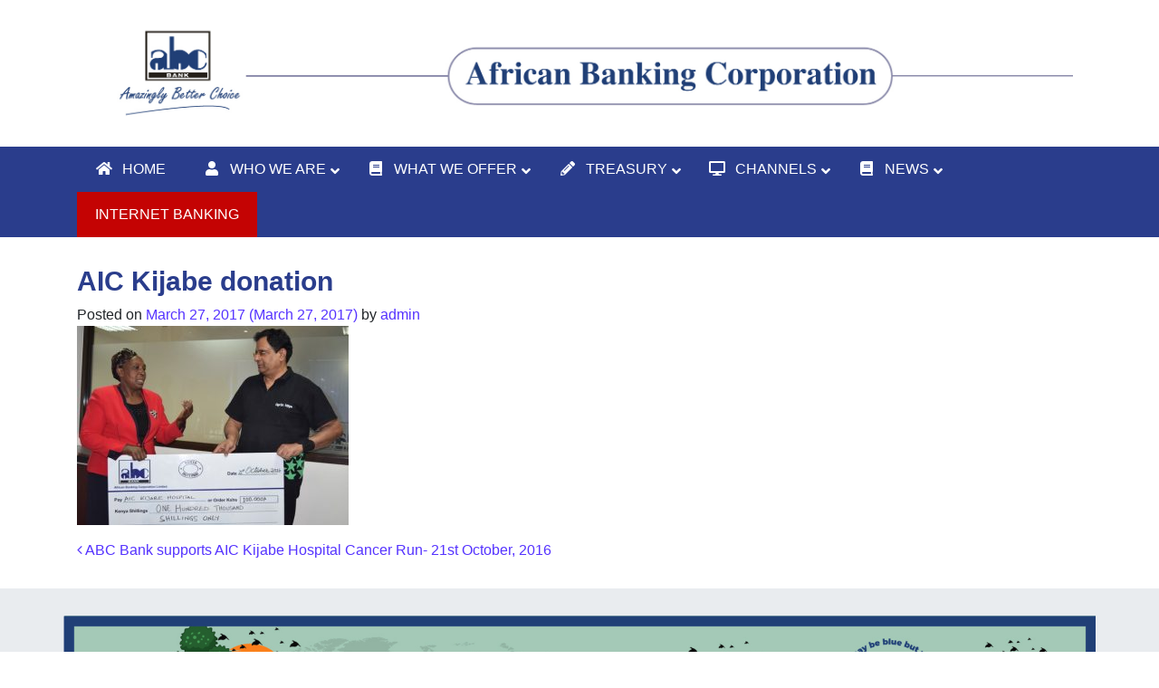

--- FILE ---
content_type: text/html; charset=UTF-8
request_url: https://www.abcthebank.com/abc-bank-supports-aic-kijabe-hospital-cancer-run-21st-october-2016/aic-kijabe-donation/
body_size: 87188
content:
<!DOCTYPE html>
<html lang="en-US">
<head>
	<meta charset="UTF-8">
	<meta name="description" content="Africa Banking Corporation Amazingly Better Choice|Empowering you to achieve the extraordinary.">
	<meta name="viewport" content="width=device-width, initial-scale=1, shrink-to-fit=no">
	<link rel="profile" href="http://gmpg.org/xfn/11">
	<!--link
      rel="stylesheet"
      href="https://use.fontawesome.com/releases/v5.13.0/css/all.css"
      integrity="sha384-Bfad6CLCknfcloXFOyFnlgtENryhrpZCe29RTifKEixXQZ38WheV+i/6YWSzkz3V"
      crossorigin="anonymous"
    /-->
	 <link
    rel="stylesheet"
    href="https://cdnjs.cloudflare.com/ajax/libs/animate.css/4.1.1/animate.min.css"
  />
<!--	<link rel="preconnect" href="https://fonts.gstatic.com">

<link rel="preconnect" href="https://fonts.gstatic.com">
<link rel="preconnect" href="https://fonts.gstatic.com">
link href="https://fonts.googleapis.com/css2?family=Dela+Gothic+One&family=Open+Sans:wght@300;600&family=Pacifico&display=swap" rel="stylesheet"> 

<link rel="preconnect" href="https://fonts.googleapis.com">
<link rel="preconnect" href="https://fonts.gstatic.com" crossorigin>
<link href="https://fonts.googleapis.com/css2?family=Montserrat:wght@300&display=swap" rel="stylesheet"> -->
	<title>AIC Kijabe donation &#8211; ABC BANK</title>
<meta name='robots' content='max-image-preview:large' />
	<style>img:is([sizes="auto" i], [sizes^="auto," i]) { contain-intrinsic-size: 3000px 1500px }</style>
	<link rel="alternate" type="application/rss+xml" title="ABC BANK &raquo; Feed" href="https://www.abcthebank.com/feed/" />
<link rel="alternate" type="application/rss+xml" title="ABC BANK &raquo; Comments Feed" href="https://www.abcthebank.com/comments/feed/" />
<script>
window._wpemojiSettings = {"baseUrl":"https:\/\/s.w.org\/images\/core\/emoji\/16.0.1\/72x72\/","ext":".png","svgUrl":"https:\/\/s.w.org\/images\/core\/emoji\/16.0.1\/svg\/","svgExt":".svg","source":{"concatemoji":"https:\/\/www.abcthebank.com\/wp-includes\/js\/wp-emoji-release.min.js?ver=6.8.3"}};
/*! This file is auto-generated */
!function(s,n){var o,i,e;function c(e){try{var t={supportTests:e,timestamp:(new Date).valueOf()};sessionStorage.setItem(o,JSON.stringify(t))}catch(e){}}function p(e,t,n){e.clearRect(0,0,e.canvas.width,e.canvas.height),e.fillText(t,0,0);var t=new Uint32Array(e.getImageData(0,0,e.canvas.width,e.canvas.height).data),a=(e.clearRect(0,0,e.canvas.width,e.canvas.height),e.fillText(n,0,0),new Uint32Array(e.getImageData(0,0,e.canvas.width,e.canvas.height).data));return t.every(function(e,t){return e===a[t]})}function u(e,t){e.clearRect(0,0,e.canvas.width,e.canvas.height),e.fillText(t,0,0);for(var n=e.getImageData(16,16,1,1),a=0;a<n.data.length;a++)if(0!==n.data[a])return!1;return!0}function f(e,t,n,a){switch(t){case"flag":return n(e,"\ud83c\udff3\ufe0f\u200d\u26a7\ufe0f","\ud83c\udff3\ufe0f\u200b\u26a7\ufe0f")?!1:!n(e,"\ud83c\udde8\ud83c\uddf6","\ud83c\udde8\u200b\ud83c\uddf6")&&!n(e,"\ud83c\udff4\udb40\udc67\udb40\udc62\udb40\udc65\udb40\udc6e\udb40\udc67\udb40\udc7f","\ud83c\udff4\u200b\udb40\udc67\u200b\udb40\udc62\u200b\udb40\udc65\u200b\udb40\udc6e\u200b\udb40\udc67\u200b\udb40\udc7f");case"emoji":return!a(e,"\ud83e\udedf")}return!1}function g(e,t,n,a){var r="undefined"!=typeof WorkerGlobalScope&&self instanceof WorkerGlobalScope?new OffscreenCanvas(300,150):s.createElement("canvas"),o=r.getContext("2d",{willReadFrequently:!0}),i=(o.textBaseline="top",o.font="600 32px Arial",{});return e.forEach(function(e){i[e]=t(o,e,n,a)}),i}function t(e){var t=s.createElement("script");t.src=e,t.defer=!0,s.head.appendChild(t)}"undefined"!=typeof Promise&&(o="wpEmojiSettingsSupports",i=["flag","emoji"],n.supports={everything:!0,everythingExceptFlag:!0},e=new Promise(function(e){s.addEventListener("DOMContentLoaded",e,{once:!0})}),new Promise(function(t){var n=function(){try{var e=JSON.parse(sessionStorage.getItem(o));if("object"==typeof e&&"number"==typeof e.timestamp&&(new Date).valueOf()<e.timestamp+604800&&"object"==typeof e.supportTests)return e.supportTests}catch(e){}return null}();if(!n){if("undefined"!=typeof Worker&&"undefined"!=typeof OffscreenCanvas&&"undefined"!=typeof URL&&URL.createObjectURL&&"undefined"!=typeof Blob)try{var e="postMessage("+g.toString()+"("+[JSON.stringify(i),f.toString(),p.toString(),u.toString()].join(",")+"));",a=new Blob([e],{type:"text/javascript"}),r=new Worker(URL.createObjectURL(a),{name:"wpTestEmojiSupports"});return void(r.onmessage=function(e){c(n=e.data),r.terminate(),t(n)})}catch(e){}c(n=g(i,f,p,u))}t(n)}).then(function(e){for(var t in e)n.supports[t]=e[t],n.supports.everything=n.supports.everything&&n.supports[t],"flag"!==t&&(n.supports.everythingExceptFlag=n.supports.everythingExceptFlag&&n.supports[t]);n.supports.everythingExceptFlag=n.supports.everythingExceptFlag&&!n.supports.flag,n.DOMReady=!1,n.readyCallback=function(){n.DOMReady=!0}}).then(function(){return e}).then(function(){var e;n.supports.everything||(n.readyCallback(),(e=n.source||{}).concatemoji?t(e.concatemoji):e.wpemoji&&e.twemoji&&(t(e.twemoji),t(e.wpemoji)))}))}((window,document),window._wpemojiSettings);
</script>
<style id='wp-emoji-styles-inline-css'>

	img.wp-smiley, img.emoji {
		display: inline !important;
		border: none !important;
		box-shadow: none !important;
		height: 1em !important;
		width: 1em !important;
		margin: 0 0.07em !important;
		vertical-align: -0.1em !important;
		background: none !important;
		padding: 0 !important;
	}
</style>
<link rel='stylesheet' id='wp-block-library-css' href='https://www.abcthebank.com/wp-includes/css/dist/block-library/style.min.css?ver=6.8.3' media='all' />
<style id='classic-theme-styles-inline-css'>
/*! This file is auto-generated */
.wp-block-button__link{color:#fff;background-color:#32373c;border-radius:9999px;box-shadow:none;text-decoration:none;padding:calc(.667em + 2px) calc(1.333em + 2px);font-size:1.125em}.wp-block-file__button{background:#32373c;color:#fff;text-decoration:none}
</style>
<link rel='stylesheet' id='wp-components-css' href='https://www.abcthebank.com/wp-includes/css/dist/components/style.min.css?ver=6.8.3' media='all' />
<link rel='stylesheet' id='wp-preferences-css' href='https://www.abcthebank.com/wp-includes/css/dist/preferences/style.min.css?ver=6.8.3' media='all' />
<link rel='stylesheet' id='wp-block-editor-css' href='https://www.abcthebank.com/wp-includes/css/dist/block-editor/style.min.css?ver=6.8.3' media='all' />
<link rel='stylesheet' id='wp-reusable-blocks-css' href='https://www.abcthebank.com/wp-includes/css/dist/reusable-blocks/style.min.css?ver=6.8.3' media='all' />
<link rel='stylesheet' id='wp-patterns-css' href='https://www.abcthebank.com/wp-includes/css/dist/patterns/style.min.css?ver=6.8.3' media='all' />
<link rel='stylesheet' id='wp-editor-css' href='https://www.abcthebank.com/wp-includes/css/dist/editor/style.min.css?ver=6.8.3' media='all' />
<link rel='stylesheet' id='block-robo-gallery-style-css-css' href='https://www.abcthebank.com/wp-content/plugins/robo-gallery/includes/extensions/block/dist/blocks.style.build.css?ver=5.1.2' media='all' />
<style id='global-styles-inline-css'>
:root{--wp--preset--aspect-ratio--square: 1;--wp--preset--aspect-ratio--4-3: 4/3;--wp--preset--aspect-ratio--3-4: 3/4;--wp--preset--aspect-ratio--3-2: 3/2;--wp--preset--aspect-ratio--2-3: 2/3;--wp--preset--aspect-ratio--16-9: 16/9;--wp--preset--aspect-ratio--9-16: 9/16;--wp--preset--color--black: #000000;--wp--preset--color--cyan-bluish-gray: #abb8c3;--wp--preset--color--white: #ffffff;--wp--preset--color--pale-pink: #f78da7;--wp--preset--color--vivid-red: #cf2e2e;--wp--preset--color--luminous-vivid-orange: #ff6900;--wp--preset--color--luminous-vivid-amber: #fcb900;--wp--preset--color--light-green-cyan: #7bdcb5;--wp--preset--color--vivid-green-cyan: #00d084;--wp--preset--color--pale-cyan-blue: #8ed1fc;--wp--preset--color--vivid-cyan-blue: #0693e3;--wp--preset--color--vivid-purple: #9b51e0;--wp--preset--gradient--vivid-cyan-blue-to-vivid-purple: linear-gradient(135deg,rgba(6,147,227,1) 0%,rgb(155,81,224) 100%);--wp--preset--gradient--light-green-cyan-to-vivid-green-cyan: linear-gradient(135deg,rgb(122,220,180) 0%,rgb(0,208,130) 100%);--wp--preset--gradient--luminous-vivid-amber-to-luminous-vivid-orange: linear-gradient(135deg,rgba(252,185,0,1) 0%,rgba(255,105,0,1) 100%);--wp--preset--gradient--luminous-vivid-orange-to-vivid-red: linear-gradient(135deg,rgba(255,105,0,1) 0%,rgb(207,46,46) 100%);--wp--preset--gradient--very-light-gray-to-cyan-bluish-gray: linear-gradient(135deg,rgb(238,238,238) 0%,rgb(169,184,195) 100%);--wp--preset--gradient--cool-to-warm-spectrum: linear-gradient(135deg,rgb(74,234,220) 0%,rgb(151,120,209) 20%,rgb(207,42,186) 40%,rgb(238,44,130) 60%,rgb(251,105,98) 80%,rgb(254,248,76) 100%);--wp--preset--gradient--blush-light-purple: linear-gradient(135deg,rgb(255,206,236) 0%,rgb(152,150,240) 100%);--wp--preset--gradient--blush-bordeaux: linear-gradient(135deg,rgb(254,205,165) 0%,rgb(254,45,45) 50%,rgb(107,0,62) 100%);--wp--preset--gradient--luminous-dusk: linear-gradient(135deg,rgb(255,203,112) 0%,rgb(199,81,192) 50%,rgb(65,88,208) 100%);--wp--preset--gradient--pale-ocean: linear-gradient(135deg,rgb(255,245,203) 0%,rgb(182,227,212) 50%,rgb(51,167,181) 100%);--wp--preset--gradient--electric-grass: linear-gradient(135deg,rgb(202,248,128) 0%,rgb(113,206,126) 100%);--wp--preset--gradient--midnight: linear-gradient(135deg,rgb(2,3,129) 0%,rgb(40,116,252) 100%);--wp--preset--font-size--small: 13px;--wp--preset--font-size--medium: 20px;--wp--preset--font-size--large: 36px;--wp--preset--font-size--x-large: 42px;--wp--preset--spacing--20: 0.44rem;--wp--preset--spacing--30: 0.67rem;--wp--preset--spacing--40: 1rem;--wp--preset--spacing--50: 1.5rem;--wp--preset--spacing--60: 2.25rem;--wp--preset--spacing--70: 3.38rem;--wp--preset--spacing--80: 5.06rem;--wp--preset--shadow--natural: 6px 6px 9px rgba(0, 0, 0, 0.2);--wp--preset--shadow--deep: 12px 12px 50px rgba(0, 0, 0, 0.4);--wp--preset--shadow--sharp: 6px 6px 0px rgba(0, 0, 0, 0.2);--wp--preset--shadow--outlined: 6px 6px 0px -3px rgba(255, 255, 255, 1), 6px 6px rgba(0, 0, 0, 1);--wp--preset--shadow--crisp: 6px 6px 0px rgba(0, 0, 0, 1);}:where(.is-layout-flex){gap: 0.5em;}:where(.is-layout-grid){gap: 0.5em;}body .is-layout-flex{display: flex;}.is-layout-flex{flex-wrap: wrap;align-items: center;}.is-layout-flex > :is(*, div){margin: 0;}body .is-layout-grid{display: grid;}.is-layout-grid > :is(*, div){margin: 0;}:where(.wp-block-columns.is-layout-flex){gap: 2em;}:where(.wp-block-columns.is-layout-grid){gap: 2em;}:where(.wp-block-post-template.is-layout-flex){gap: 1.25em;}:where(.wp-block-post-template.is-layout-grid){gap: 1.25em;}.has-black-color{color: var(--wp--preset--color--black) !important;}.has-cyan-bluish-gray-color{color: var(--wp--preset--color--cyan-bluish-gray) !important;}.has-white-color{color: var(--wp--preset--color--white) !important;}.has-pale-pink-color{color: var(--wp--preset--color--pale-pink) !important;}.has-vivid-red-color{color: var(--wp--preset--color--vivid-red) !important;}.has-luminous-vivid-orange-color{color: var(--wp--preset--color--luminous-vivid-orange) !important;}.has-luminous-vivid-amber-color{color: var(--wp--preset--color--luminous-vivid-amber) !important;}.has-light-green-cyan-color{color: var(--wp--preset--color--light-green-cyan) !important;}.has-vivid-green-cyan-color{color: var(--wp--preset--color--vivid-green-cyan) !important;}.has-pale-cyan-blue-color{color: var(--wp--preset--color--pale-cyan-blue) !important;}.has-vivid-cyan-blue-color{color: var(--wp--preset--color--vivid-cyan-blue) !important;}.has-vivid-purple-color{color: var(--wp--preset--color--vivid-purple) !important;}.has-black-background-color{background-color: var(--wp--preset--color--black) !important;}.has-cyan-bluish-gray-background-color{background-color: var(--wp--preset--color--cyan-bluish-gray) !important;}.has-white-background-color{background-color: var(--wp--preset--color--white) !important;}.has-pale-pink-background-color{background-color: var(--wp--preset--color--pale-pink) !important;}.has-vivid-red-background-color{background-color: var(--wp--preset--color--vivid-red) !important;}.has-luminous-vivid-orange-background-color{background-color: var(--wp--preset--color--luminous-vivid-orange) !important;}.has-luminous-vivid-amber-background-color{background-color: var(--wp--preset--color--luminous-vivid-amber) !important;}.has-light-green-cyan-background-color{background-color: var(--wp--preset--color--light-green-cyan) !important;}.has-vivid-green-cyan-background-color{background-color: var(--wp--preset--color--vivid-green-cyan) !important;}.has-pale-cyan-blue-background-color{background-color: var(--wp--preset--color--pale-cyan-blue) !important;}.has-vivid-cyan-blue-background-color{background-color: var(--wp--preset--color--vivid-cyan-blue) !important;}.has-vivid-purple-background-color{background-color: var(--wp--preset--color--vivid-purple) !important;}.has-black-border-color{border-color: var(--wp--preset--color--black) !important;}.has-cyan-bluish-gray-border-color{border-color: var(--wp--preset--color--cyan-bluish-gray) !important;}.has-white-border-color{border-color: var(--wp--preset--color--white) !important;}.has-pale-pink-border-color{border-color: var(--wp--preset--color--pale-pink) !important;}.has-vivid-red-border-color{border-color: var(--wp--preset--color--vivid-red) !important;}.has-luminous-vivid-orange-border-color{border-color: var(--wp--preset--color--luminous-vivid-orange) !important;}.has-luminous-vivid-amber-border-color{border-color: var(--wp--preset--color--luminous-vivid-amber) !important;}.has-light-green-cyan-border-color{border-color: var(--wp--preset--color--light-green-cyan) !important;}.has-vivid-green-cyan-border-color{border-color: var(--wp--preset--color--vivid-green-cyan) !important;}.has-pale-cyan-blue-border-color{border-color: var(--wp--preset--color--pale-cyan-blue) !important;}.has-vivid-cyan-blue-border-color{border-color: var(--wp--preset--color--vivid-cyan-blue) !important;}.has-vivid-purple-border-color{border-color: var(--wp--preset--color--vivid-purple) !important;}.has-vivid-cyan-blue-to-vivid-purple-gradient-background{background: var(--wp--preset--gradient--vivid-cyan-blue-to-vivid-purple) !important;}.has-light-green-cyan-to-vivid-green-cyan-gradient-background{background: var(--wp--preset--gradient--light-green-cyan-to-vivid-green-cyan) !important;}.has-luminous-vivid-amber-to-luminous-vivid-orange-gradient-background{background: var(--wp--preset--gradient--luminous-vivid-amber-to-luminous-vivid-orange) !important;}.has-luminous-vivid-orange-to-vivid-red-gradient-background{background: var(--wp--preset--gradient--luminous-vivid-orange-to-vivid-red) !important;}.has-very-light-gray-to-cyan-bluish-gray-gradient-background{background: var(--wp--preset--gradient--very-light-gray-to-cyan-bluish-gray) !important;}.has-cool-to-warm-spectrum-gradient-background{background: var(--wp--preset--gradient--cool-to-warm-spectrum) !important;}.has-blush-light-purple-gradient-background{background: var(--wp--preset--gradient--blush-light-purple) !important;}.has-blush-bordeaux-gradient-background{background: var(--wp--preset--gradient--blush-bordeaux) !important;}.has-luminous-dusk-gradient-background{background: var(--wp--preset--gradient--luminous-dusk) !important;}.has-pale-ocean-gradient-background{background: var(--wp--preset--gradient--pale-ocean) !important;}.has-electric-grass-gradient-background{background: var(--wp--preset--gradient--electric-grass) !important;}.has-midnight-gradient-background{background: var(--wp--preset--gradient--midnight) !important;}.has-small-font-size{font-size: var(--wp--preset--font-size--small) !important;}.has-medium-font-size{font-size: var(--wp--preset--font-size--medium) !important;}.has-large-font-size{font-size: var(--wp--preset--font-size--large) !important;}.has-x-large-font-size{font-size: var(--wp--preset--font-size--x-large) !important;}
:where(.wp-block-post-template.is-layout-flex){gap: 1.25em;}:where(.wp-block-post-template.is-layout-grid){gap: 1.25em;}
:where(.wp-block-columns.is-layout-flex){gap: 2em;}:where(.wp-block-columns.is-layout-grid){gap: 2em;}
:root :where(.wp-block-pullquote){font-size: 1.5em;line-height: 1.6;}
</style>
<link rel='stylesheet' id='crellyslider.min-css' href='https://www.abcthebank.com/wp-content/plugins/crelly-slider/css/crellyslider.min.css?ver=1.4.7' media='all' />
<link rel='stylesheet' id='understrap-styles-css' href='https://www.abcthebank.com/wp-content/themes/understrap/css/theme.min.css?ver=0.9.4.1625642772' media='all' />
<link rel='stylesheet' id='ubermenu-css' href='https://www.abcthebank.com/wp-content/plugins/ubermenu/pro/assets/css/ubermenu.min.css?ver=3.7.3' media='all' />
<link rel='stylesheet' id='ubermenu-font-awesome-all-css' href='https://www.abcthebank.com/wp-content/plugins/ubermenu/assets/fontawesome/css/all.min.css?ver=6.8.3' media='all' />
<script src="https://www.abcthebank.com/wp-includes/js/jquery/jquery.min.js?ver=3.7.1" id="jquery-core-js"></script>
<script src="https://www.abcthebank.com/wp-includes/js/jquery/jquery-migrate.min.js?ver=3.4.1" id="jquery-migrate-js"></script>
<script src="https://www.abcthebank.com/wp-includes/js/jquery/ui/core.min.js?ver=1.13.3" id="jquery-ui-core-js"></script>
<script src="https://www.abcthebank.com/wp-content/plugins/crelly-slider/js/jquery.crellyslider.min.js?ver=1.4.7" id="jquery.crellyslider.min-js"></script>
<link rel="https://api.w.org/" href="https://www.abcthebank.com/wp-json/" /><link rel="alternate" title="JSON" type="application/json" href="https://www.abcthebank.com/wp-json/wp/v2/media/4327" /><link rel="EditURI" type="application/rsd+xml" title="RSD" href="https://www.abcthebank.com/xmlrpc.php?rsd" />
<meta name="generator" content="WordPress 6.8.3" />
<link rel='shortlink' href='https://www.abcthebank.com/?p=4327' />
<link rel="alternate" title="oEmbed (JSON)" type="application/json+oembed" href="https://www.abcthebank.com/wp-json/oembed/1.0/embed?url=https%3A%2F%2Fwww.abcthebank.com%2Fabc-bank-supports-aic-kijabe-hospital-cancer-run-21st-october-2016%2Faic-kijabe-donation%2F" />
<link rel="alternate" title="oEmbed (XML)" type="text/xml+oembed" href="https://www.abcthebank.com/wp-json/oembed/1.0/embed?url=https%3A%2F%2Fwww.abcthebank.com%2Fabc-bank-supports-aic-kijabe-hospital-cancer-run-21st-october-2016%2Faic-kijabe-donation%2F&#038;format=xml" />
		<style>
			:root {
				--tpg-primary-color: #0d6efd;
				--tpg-secondary-color: #0654c4;
				--tpg-primary-light: #c4d0ff
			}

						body .rt-tpg-container .rt-loading,
			body #bottom-script-loader .rt-ball-clip-rotate {
				color: #0367bf !important;
			}

					</style>

					<style>
				.rt-container-fluid {
					position: relative;
				}

				.rt-tpg-container .tpg-pre-loader {
					position: relative;
					overflow: hidden;
				}

				.rt-tpg-container .rt-loading-overlay {
					opacity: 0;
					visibility: hidden;
					position: absolute;
					top: 0;
					left: 0;
					width: 100%;
					height: 100%;
					z-index: 1;
					background-color: #fff;
				}

				.rt-tpg-container .rt-loading {
					color: var(--tpg-primary-color);
					position: absolute;
					top: 40%;
					left: 50%;
					margin-left: -16px;
					z-index: 2;
					opacity: 0;
					visibility: hidden;
				}

				.rt-tpg-container .tpg-pre-loader .rt-loading-overlay {
					opacity: 0.8;
					visibility: visible;
				}

				.tpg-carousel-main .tpg-pre-loader .rt-loading-overlay {
					opacity: 1;
				}

				.rt-tpg-container .tpg-pre-loader .rt-loading {
					opacity: 1;
					visibility: visible;
				}


				#bottom-script-loader {
					position: absolute;
					width: calc(100% + 60px);
					height: calc(100% + 60px);
					z-index: 999;
					background: rgba(255, 255, 255, 0.95);
					margin: -30px;
				}

				#bottom-script-loader .rt-ball-clip-rotate {
					color: var(--tpg-primary-color);
					position: absolute;
					top: 80px;
					left: 50%;
					margin-left: -16px;
					z-index: 2;
				}

				.tpg-el-main-wrapper.loading {
					min-height: 300px;
					transition: 0.4s;
				}

				.tpg-el-main-wrapper.loading::before {
					width: 32px;
					height: 32px;
					display: inline-block;
					float: none;
					border: 2px solid currentColor;
					background: transparent;
					border-bottom-color: transparent;
					border-radius: 100%;
					-webkit-animation: ball-clip-rotate 0.75s linear infinite;
					-moz-animation: ball-clip-rotate 0.75s linear infinite;
					-o-animation: ball-clip-rotate 0.75s linear infinite;
					animation: ball-clip-rotate 0.75s linear infinite;
					left: 50%;
					top: 50%;
					position: absolute;
					z-index: 9999999999;
					color: red;
				}


				.rt-tpg-container .slider-main-wrapper,
				.tpg-el-main-wrapper .slider-main-wrapper {
					opacity: 0;
				}

				.md-modal {
					visibility: hidden;
				}
				.md-modal.md-show {
					visibility: visible;
				}

				.builder-content.content-invisible {
					visibility: hidden;
				}

				.rt-tpg-container > *:not(.bottom-script-loader, .slider-main-wrapper) {
					opacity: 0;
				}

				.rt-popup-content .rt-tpg-container > *:not(.bottom-script-loader, .slider-main-wrapper) {
					opacity: 1;
				}

			</style>

			<script>
				jQuery( document ).ready( function () {
					setTimeout( function () {
						jQuery( '.rt-tpg-container > *:not(.bottom-script-loader, .slider-main-wrapper)' ).animate( { "opacity": 1 } );
					}, 100 );
				} );

				jQuery( window ).on( 'elementor/frontend/init', function () {
					if ( elementorFrontend.isEditMode() ) {
						elementorFrontend.hooks.addAction( 'frontend/element_ready/widget', function () {
							jQuery( '.rt-tpg-container > *:not(.bottom-script-loader, .slider-main-wrapper)' ).animate( { "opacity": 1 } );
						} );
					}
				} );
			</script>
			<style id="ubermenu-custom-generated-css">
/** Font Awesome 4 Compatibility **/
.fa{font-style:normal;font-variant:normal;font-weight:normal;font-family:FontAwesome;}

/** UberMenu Custom Menu Styles (Customizer) **/
/* main */
 .ubermenu-main.ubermenu-vertical .ubermenu-submenu-type-mega { width:120px; }
 .ubermenu-main { max-width:197px; margin-top:23px; margin-bottom:20px; }
 .ubermenu-main.ubermenu-transition-fade .ubermenu-item .ubermenu-submenu-drop { margin-top:0; }
 .ubermenu-main .ubermenu-item-level-0 > .ubermenu-target, .ubermenu-main .ubermenu-item-level-0 > .ubermenu-custom-content.ubermenu-custom-content-padded { padding-top:2px; padding-bottom:2px; }
 .ubermenu-main .ubermenu-submenu.ubermenu-submenu-drop { background-color:#2a3d8c; border:1px solid #ffffff; }
 .ubermenu-main .ubermenu-submenu .ubermenu-highlight { color:#000000; }
 .ubermenu-main .ubermenu-item-normal > .ubermenu-target { color:#ffffff; font-size:14px; font-weight:bold; text-transform:uppercase; }
 .ubermenu.ubermenu-main .ubermenu-item-normal > .ubermenu-target:hover, .ubermenu.ubermenu-main .ubermenu-item-normal.ubermenu-active > .ubermenu-target { color:#000000; }
 .ubermenu-main .ubermenu-item-normal.ubermenu-current-menu-item > .ubermenu-target { color:#000000; }
 .ubermenu-main .ubermenu-submenu-type-flyout > .ubermenu-item-normal > .ubermenu-target { border-bottom:1px solid #ffffff; }
 .ubermenu-responsive-toggle.ubermenu-responsive-toggle-main { color:#ffffff; }
 .ubermenu-responsive-toggle.ubermenu-responsive-toggle-main:hover { color:#ffffff; }
/* primary */
 .ubermenu-primary.ubermenu-transition-fade .ubermenu-item .ubermenu-submenu-drop { margin-top:0; }
 .ubermenu-primary .ubermenu-item-level-0 > .ubermenu-target { color:#ffffff; }
 .ubermenu.ubermenu-primary .ubermenu-item-level-0:hover > .ubermenu-target, .ubermenu-primary .ubermenu-item-level-0.ubermenu-active > .ubermenu-target { color:#050505; }
 .ubermenu-primary .ubermenu-item-level-0.ubermenu-current-menu-item > .ubermenu-target, .ubermenu-primary .ubermenu-item-level-0.ubermenu-current-menu-parent > .ubermenu-target, .ubermenu-primary .ubermenu-item-level-0.ubermenu-current-menu-ancestor > .ubermenu-target { color:#999999; }
 .ubermenu-primary .ubermenu-item.ubermenu-item-level-0 > .ubermenu-highlight { color:#ffffff; }
 .ubermenu-primary .ubermenu-submenu.ubermenu-submenu-drop { background-color:#2a3d8c; }
 .ubermenu-primary .ubermenu-item-normal > .ubermenu-target { color:#ffffff; text-transform:uppercase; }
 .ubermenu.ubermenu-primary .ubermenu-item-normal > .ubermenu-target:hover, .ubermenu.ubermenu-primary .ubermenu-item-normal.ubermenu-active > .ubermenu-target { color:#000000; background-color:#1e73be; }
 .ubermenu-primary .ubermenu-item-normal.ubermenu-current-menu-item > .ubermenu-target { color:#000000; }
 .ubermenu-primary .ubermenu-submenu-type-flyout > .ubermenu-item-normal > .ubermenu-target { border-bottom:1px solid #ffffff; }
 .ubermenu.ubermenu-primary .ubermenu-tabs .ubermenu-tabs-group { background-color:#ffffff; }
 .ubermenu.ubermenu-primary .ubermenu-tab > .ubermenu-target { color:#ffffff; }
 .ubermenu-responsive-toggle.ubermenu-responsive-toggle-primary { color:#ffffff; }
/* whatsnow */
 .ubermenu-whatsnow.ubermenu-transition-fade .ubermenu-item .ubermenu-submenu-drop { margin-top:0; }


/** UberMenu Custom Menu Item Styles (Menu Item Settings) **/
/* 9026 */   .ubermenu .ubermenu-item.ubermenu-item-9026 > .ubermenu-target { color:#ffffff; }
             .ubermenu .ubermenu-item.ubermenu-item-9026.ubermenu-active > .ubermenu-target, .ubermenu .ubermenu-item.ubermenu-item-9026:hover > .ubermenu-target, .ubermenu .ubermenu-submenu .ubermenu-item.ubermenu-item-9026.ubermenu-active > .ubermenu-target, .ubermenu .ubermenu-submenu .ubermenu-item.ubermenu-item-9026:hover > .ubermenu-target { color:#000000; }
/* 9027 */   .ubermenu .ubermenu-item.ubermenu-item-9027 > .ubermenu-target { color:#ffffff; }
             .ubermenu .ubermenu-item.ubermenu-item-9027.ubermenu-active > .ubermenu-target, .ubermenu .ubermenu-item.ubermenu-item-9027:hover > .ubermenu-target, .ubermenu .ubermenu-submenu .ubermenu-item.ubermenu-item-9027.ubermenu-active > .ubermenu-target, .ubermenu .ubermenu-submenu .ubermenu-item.ubermenu-item-9027:hover > .ubermenu-target { color:#000000; }
/* 9028 */   .ubermenu .ubermenu-item.ubermenu-item-9028 > .ubermenu-target { color:#ffffff; }
             .ubermenu .ubermenu-item.ubermenu-item-9028.ubermenu-active > .ubermenu-target, .ubermenu .ubermenu-item.ubermenu-item-9028:hover > .ubermenu-target, .ubermenu .ubermenu-submenu .ubermenu-item.ubermenu-item-9028.ubermenu-active > .ubermenu-target, .ubermenu .ubermenu-submenu .ubermenu-item.ubermenu-item-9028:hover > .ubermenu-target { color:#000000; }
/* 9029 */   .ubermenu .ubermenu-item.ubermenu-item-9029 > .ubermenu-target { color:#ffffff; }
             .ubermenu .ubermenu-item.ubermenu-item-9029.ubermenu-active > .ubermenu-target, .ubermenu .ubermenu-item.ubermenu-item-9029:hover > .ubermenu-target, .ubermenu .ubermenu-submenu .ubermenu-item.ubermenu-item-9029.ubermenu-active > .ubermenu-target, .ubermenu .ubermenu-submenu .ubermenu-item.ubermenu-item-9029:hover > .ubermenu-target { color:#000000; }
/* 9030 */   .ubermenu .ubermenu-item.ubermenu-item-9030 > .ubermenu-target { color:#ffffff; }
             .ubermenu .ubermenu-item.ubermenu-item-9030.ubermenu-active > .ubermenu-target, .ubermenu .ubermenu-item.ubermenu-item-9030:hover > .ubermenu-target, .ubermenu .ubermenu-submenu .ubermenu-item.ubermenu-item-9030.ubermenu-active > .ubermenu-target, .ubermenu .ubermenu-submenu .ubermenu-item.ubermenu-item-9030:hover > .ubermenu-target { color:#000000; }
/* 9031 */   .ubermenu .ubermenu-item.ubermenu-item-9031 > .ubermenu-target { color:#ffffff; }
             .ubermenu .ubermenu-item.ubermenu-item-9031.ubermenu-active > .ubermenu-target, .ubermenu .ubermenu-item.ubermenu-item-9031:hover > .ubermenu-target, .ubermenu .ubermenu-submenu .ubermenu-item.ubermenu-item-9031.ubermenu-active > .ubermenu-target, .ubermenu .ubermenu-submenu .ubermenu-item.ubermenu-item-9031:hover > .ubermenu-target { color:#000000; }
/* 9032 */   .ubermenu .ubermenu-item.ubermenu-item-9032 > .ubermenu-target { color:#ffffff; }
             .ubermenu .ubermenu-item.ubermenu-item-9032.ubermenu-active > .ubermenu-target, .ubermenu .ubermenu-item.ubermenu-item-9032:hover > .ubermenu-target, .ubermenu .ubermenu-submenu .ubermenu-item.ubermenu-item-9032.ubermenu-active > .ubermenu-target, .ubermenu .ubermenu-submenu .ubermenu-item.ubermenu-item-9032:hover > .ubermenu-target { color:#000000; }
/* 9033 */   .ubermenu .ubermenu-item.ubermenu-item-9033 > .ubermenu-target { color:#ffffff; }
             .ubermenu .ubermenu-item.ubermenu-item-9033.ubermenu-active > .ubermenu-target, .ubermenu .ubermenu-item.ubermenu-item-9033:hover > .ubermenu-target, .ubermenu .ubermenu-submenu .ubermenu-item.ubermenu-item-9033.ubermenu-active > .ubermenu-target, .ubermenu .ubermenu-submenu .ubermenu-item.ubermenu-item-9033:hover > .ubermenu-target { color:#000000; }
/* 9034 */   .ubermenu .ubermenu-item.ubermenu-item-9034 > .ubermenu-target { color:#ffffff; }
             .ubermenu .ubermenu-item.ubermenu-item-9034.ubermenu-active > .ubermenu-target, .ubermenu .ubermenu-item.ubermenu-item-9034:hover > .ubermenu-target, .ubermenu .ubermenu-submenu .ubermenu-item.ubermenu-item-9034.ubermenu-active > .ubermenu-target, .ubermenu .ubermenu-submenu .ubermenu-item.ubermenu-item-9034:hover > .ubermenu-target { color:#000000; }
/* 612 */    .ubermenu .ubermenu-item.ubermenu-item-612 > .ubermenu-target { color:#ffffff; }
/* 613 */    .ubermenu .ubermenu-item.ubermenu-item-613 > .ubermenu-target { color:#ffffff; }
/* 1683 */   .ubermenu .ubermenu-item.ubermenu-item-1683 > .ubermenu-target { color:#ffffff; }
/* 614 */    .ubermenu .ubermenu-item.ubermenu-item-614 > .ubermenu-target { color:#ffffff; }
/* 615 */    .ubermenu .ubermenu-item.ubermenu-item-615 > .ubermenu-target { color:#ffffff; }
/* 4641 */   .ubermenu .ubermenu-item.ubermenu-item-4641 > .ubermenu-target { color:#ffffff; }
/* 611 */    .ubermenu .ubermenu-item.ubermenu-item-611 > .ubermenu-target { background:#2a3d8c; color:#ffffff; }
/* 9065 */   .ubermenu .ubermenu-item.ubermenu-item-9065 > .ubermenu-target { color:#ffffff; }
/* 9080 */   .ubermenu .ubermenu-item.ubermenu-item-9080 > .ubermenu-target { color:#ffffff; }
/* 9081 */   .ubermenu .ubermenu-item.ubermenu-item-9081 > .ubermenu-target { color:#ffffff; }
/* 9042 */   .ubermenu .ubermenu-item.ubermenu-item-9042 > .ubermenu-target { color:#ffffff; }
             .ubermenu .ubermenu-item.ubermenu-item-9042.ubermenu-active > .ubermenu-target, .ubermenu .ubermenu-item.ubermenu-item-9042:hover > .ubermenu-target, .ubermenu .ubermenu-submenu .ubermenu-item.ubermenu-item-9042.ubermenu-active > .ubermenu-target, .ubermenu .ubermenu-submenu .ubermenu-item.ubermenu-item-9042:hover > .ubermenu-target { color:#000000; }
             .ubermenu .ubermenu-item.ubermenu-item-9042.ubermenu-current-menu-item > .ubermenu-target,.ubermenu .ubermenu-item.ubermenu-item-9042.ubermenu-current-menu-ancestor > .ubermenu-target { color:#000000; }
/* 9069 */   .ubermenu .ubermenu-item.ubermenu-item-9069 > .ubermenu-target { color:#ffffff; }
             .ubermenu .ubermenu-item.ubermenu-item-9069.ubermenu-active > .ubermenu-target, .ubermenu .ubermenu-item.ubermenu-item-9069:hover > .ubermenu-target, .ubermenu .ubermenu-submenu .ubermenu-item.ubermenu-item-9069.ubermenu-active > .ubermenu-target, .ubermenu .ubermenu-submenu .ubermenu-item.ubermenu-item-9069:hover > .ubermenu-target { color:#000000; }
/* 9072 */   .ubermenu .ubermenu-item.ubermenu-item-9072 > .ubermenu-target { color:#ffffff; }
             .ubermenu .ubermenu-item.ubermenu-item-9072.ubermenu-active > .ubermenu-target, .ubermenu .ubermenu-item.ubermenu-item-9072:hover > .ubermenu-target, .ubermenu .ubermenu-submenu .ubermenu-item.ubermenu-item-9072.ubermenu-active > .ubermenu-target, .ubermenu .ubermenu-submenu .ubermenu-item.ubermenu-item-9072:hover > .ubermenu-target { color:#000000; }
/* 9113 */   .ubermenu .ubermenu-item.ubermenu-item-9113 > .ubermenu-target { color:#ffffff; }
/* 9165 */   .ubermenu .ubermenu-item.ubermenu-item-9165 > .ubermenu-target,.ubermenu .ubermenu-item.ubermenu-item-9165 > .ubermenu-content-block,.ubermenu .ubermenu-item.ubermenu-item-9165.ubermenu-custom-content-padded { padding:0px; }
/* 9086 */   .ubermenu .ubermenu-item.ubermenu-item-9086 > .ubermenu-target { color:#ffffff; }
             .ubermenu .ubermenu-item.ubermenu-item-9086.ubermenu-active > .ubermenu-target, .ubermenu .ubermenu-item.ubermenu-item-9086:hover > .ubermenu-target, .ubermenu .ubermenu-submenu .ubermenu-item.ubermenu-item-9086.ubermenu-active > .ubermenu-target, .ubermenu .ubermenu-submenu .ubermenu-item.ubermenu-item-9086:hover > .ubermenu-target { color:#000000; }
/* 10882 */  .ubermenu .ubermenu-item.ubermenu-item-10882 > .ubermenu-target { color:#ffffff; }
/* 11108 */  .ubermenu .ubermenu-item.ubermenu-item-11108 > .ubermenu-target { color:#ffffff; }
             .ubermenu .ubermenu-item.ubermenu-item-11108.ubermenu-active > .ubermenu-target, .ubermenu .ubermenu-item.ubermenu-item-11108:hover > .ubermenu-target, .ubermenu .ubermenu-submenu .ubermenu-item.ubermenu-item-11108.ubermenu-active > .ubermenu-target, .ubermenu .ubermenu-submenu .ubermenu-item.ubermenu-item-11108:hover > .ubermenu-target { color:#000000; }
/* 11190 */  .ubermenu .ubermenu-item.ubermenu-item-11190 > .ubermenu-target { background:#c40303; }
/* 9085 */   .ubermenu .ubermenu-item.ubermenu-item-9085 > .ubermenu-target { color:#ffffff; }
             .ubermenu .ubermenu-item.ubermenu-item-9085.ubermenu-active > .ubermenu-target, .ubermenu .ubermenu-item.ubermenu-item-9085:hover > .ubermenu-target, .ubermenu .ubermenu-submenu .ubermenu-item.ubermenu-item-9085.ubermenu-active > .ubermenu-target, .ubermenu .ubermenu-submenu .ubermenu-item.ubermenu-item-9085:hover > .ubermenu-target { color:#000000; }
/* 11288 */  .ubermenu .ubermenu-item.ubermenu-item-11288 > .ubermenu-target { color:#ffffff; }
             .ubermenu .ubermenu-item.ubermenu-item-11288.ubermenu-active > .ubermenu-target, .ubermenu .ubermenu-item.ubermenu-item-11288:hover > .ubermenu-target, .ubermenu .ubermenu-submenu .ubermenu-item.ubermenu-item-11288.ubermenu-active > .ubermenu-target, .ubermenu .ubermenu-submenu .ubermenu-item.ubermenu-item-11288:hover > .ubermenu-target { color:#00114f; }
/* 11764 */  .ubermenu .ubermenu-item.ubermenu-item-11764 > .ubermenu-target { color:#ffffff; }
             .ubermenu .ubermenu-item.ubermenu-item-11764.ubermenu-active > .ubermenu-target, .ubermenu .ubermenu-item.ubermenu-item-11764:hover > .ubermenu-target, .ubermenu .ubermenu-submenu .ubermenu-item.ubermenu-item-11764.ubermenu-active > .ubermenu-target, .ubermenu .ubermenu-submenu .ubermenu-item.ubermenu-item-11764:hover > .ubermenu-target { color:#002d77; }
             .ubermenu .ubermenu-item.ubermenu-item-11764.ubermenu-current-menu-item > .ubermenu-target,.ubermenu .ubermenu-item.ubermenu-item-11764.ubermenu-current-menu-ancestor > .ubermenu-target { color:#ffffff; }


/** UberMenu Custom Tweaks - Mobile **/
@media screen and (max-width:959px){
@media screen and (max-width: 768px) {
    .container {
        max-width: 100%;
    }
    .content {
        width: 100%;
    }
    .sidebar {
        width: 100%;
    }
}
}
/* Status: Loaded from Transient */

</style><meta name="mobile-web-app-capable" content="yes">
<meta name="apple-mobile-web-app-capable" content="yes">
<meta name="apple-mobile-web-app-title" content="ABC BANK - Achieve the extraordinary">
<link rel="icon" href="https://www.abcthebank.com/wp-content/uploads/2020/12/cropped-abc-new-logo-32x32.png" sizes="32x32" />
<link rel="icon" href="https://www.abcthebank.com/wp-content/uploads/2020/12/cropped-abc-new-logo-192x192.png" sizes="192x192" />
<link rel="apple-touch-icon" href="https://www.abcthebank.com/wp-content/uploads/2020/12/cropped-abc-new-logo-180x180.png" />
<meta name="msapplication-TileImage" content="https://www.abcthebank.com/wp-content/uploads/2020/12/cropped-abc-new-logo-270x270.png" />
	
	<style>
		.wppsac-sub-content{
visibility:hidden !important;
}
a.wppsac-readmorebtn{
visibility:hidden !important;
}
	body {
    overflow-x: hidden !important;
}
/*container {
    max-width: 100% !important;
    overflow-x: hidden !important;
}*/
/*	.static-hero-widget{
	     background:red !important; 
	}*/
	
	.widget_media_image{
	
		padding:0px !important;
		width:100 % !important;
	}
	.widget{
		padding:0px !important;
	
	}
	.bg-primary{
		 background:#2a3d8c !important; 
/*background: rgb(220,38,27);
background: linear-gradient(222deg, rgba(220,38,27,1) 0%, rgba(20,19,19,1) 100%);*/
padding:0px !important;
	}

	h1,h2,h5,h6{
		color:#2a3d8c !important;
		/*font-family: 'Dela Gothic One', cursive;*/
		font-family: 'Montserrat', sans-serif;
		font-weight:bold;
	}
   .entry-title{
	font-size:1.9rem !important;
	}

h3{
	color:white;
	/*font-family: 'Dela Gothic One', cursive;*/
	font-family: 'Montserrat', sans-serif;
	font-weight:bold;
}
	p{
		line-height:1.9em;
		font-size:16px;
		font-family: 'Open Sans', sans-serif;
		
	}
	#menu-defines,#menu-services ,#menu-related {
		    padding-left: 0px !important;

	}
	#menu-defines li{
		list-style-type:none !important;
		
	}
	#menu-defines li a{
		color:#dc261b !important;
		font-size:18px;
		
	}
	#menu-defines li a:hover{
		color:white !important;
		font-size:18px;
		
	}
	#menu-services li{
		list-style-type:none !important;
		
	}
		#menu-services li a{
		color:#dc261b !important;
		font-size:18px;
		
	}
		#menu-services li a:hover{
		color:white !important;
		font-size:18px;
		
	}
	
		#menu-related li{
		list-style-type:none !important;
		
	}
	
		#menu-related li a{
		color:#dc261b !important;
		font-size:18px;
		
	}
	
		#menu-related li a:hover{
		color:white !important;
		font-size:18px;
		
	}
	.tile{
		background-image:url('https://www.abcthebank.com/tile2.png');
	}
	
	.bk{
		/*background-image:url('http://localhost/abcmain/bgback.jpg');
		background-size:cover;
		background-repeat:no-repeat;
		background:#2a3d8c;*/
		background:#2a3d8c;
	}
	
	.special{
		color:#dc261b !important;
		text-align:center;
	}
	.btn-primary{
		background-color:#000000 !important;
		border:0px;
		border-radius:0px !important;
	}
	 .btn-primary:hover{
		background-color:#2a3d8c !important;
	}
	
	#right-sidebar{
		background:white !important;
		margin-left:10px;
		padding:10px;
		border-top:4px solid #dc261b;
		border-bottom:4px solid #dc261b;
		
	}
	.entry-content{
		color:#777;
	}
.collapse navbar-collapse{
	background:blue !important;
}
#wrapper-navbar{
	z-index:2000 !important;

}
/*@import url(https://fonts.googleapis.com/css?family=Lato:400,600,700);*/
.snip1527 {
  box-shadow: 0 0 5px rgba(0, 0, 0, 0.15);
  color: #ffffff;
  float: left;
  font-family: 'Lato', Arial, sans-serif;
  font-size: 16px;
 /* margin: 10px 1%;*/
  /*max-width: 310px;
  min-width: 250px;*/
  overflow: hidden;
  position: relative;
  text-align: left;
  width: 100%;
}

.snip1527 * {
  -webkit-box-sizing: border-box;
  box-sizing: border-box;
  -webkit-transition: all 0.25s ease;
  transition: all 0.25s ease;
}

.snip1527 img {
  width: 100%;
  /*vertical-align: top;*/
  /*position: relative;*/
}

.snip1527 figcaption {
  padding: 25px 20px 25px;
  position: absolute;
  bottom: 0;
  z-index: 1;
}

.snip1527 figcaption:before {
  position: absolute;
  top: 0;
  bottom: 0;
  left: 0;
  right: 0;
  background: #700877;
  content: '';
  background: rgb(2,0,36);
  background: linear-gradient(90deg, rgba(2,0,36,1) 0%, rgba(42,61,140,1) 0%, rgba(85,51,255,1) 100%);
 /* background: -moz-linear-gradient(90deg, #700877 0%, #ff2759 100%, #ff2759 100%);
  background: -webkit-linear-gradient(90deg, #700877 0%, #ff2759 100%, #ff2759 100%);
  background: linear-gradient(90deg, #700877 0%, #ff2759 100%, #ff2759 100%);*/
  opacity: 0.8;
  z-index: -1;
}

.snip1527 .date {
  background-color: #fff;
  border-radius: 50%;
  color: #700877;
  font-size: 18px;
  font-weight: 700;
  min-height: 48px;
  min-width: 48px;
  padding: 10px 0;
  position: absolute;
  right: 15px;
  text-align: center;
  text-transform: uppercase;
  top: -25px;
}

.snip1527 .date span {
  display: block;
  line-height: 14px;
}

.snip1527 .date .month {
  font-size: 11px;
}

.snip1527 h3,
.snip1527 p {
  margin: 0;
  padding: 0;
}

.snip1527 h3 {
  display: inline-block;
  font-weight: 700;
  letter-spacing: -0.4px;
  margin-bottom: 5px;
  padding-left:25px;
}

.snip1527 p {
  font-size: 0.8em;
  line-height: 1.6em;
  margin-bottom: 0px;
}

.snip1527 a {
  
  z-index: 2000;
}

.snip1527:hover img,
.snip1527.hover img {
  -webkit-transform: scale(1.1);
  transform: scale(1.1);
}

@media (max-width: 480px), (orientation: landscape) and (max-width: 767px)
.joinchat {
    --bottom:80px !important;
    --sep: 30px !important;
     
    --header: 55px;
}
.wppsac-post-carousel .wppsac-carousel-slides .wppsac-post-image-bg { height: 300px; width: 100%}
		.oxilab-flipp-box-back{
			background-color:yellow !important;
		}
	</style>
</head>

<body  style="overflow-x:hidden;" class="attachment wp-singular attachment-template-default single single-attachment postid-4327 attachmentid-4327 attachment-jpeg wp-custom-logo wp-embed-responsive wp-theme-understrap group-blog" itemscope itemtype="http://schema.org/WebSite">
<div class="site" id="page">
<div class="container">
<div class="row">
<div class="col-md-12 " style="padding:25px;">
<div id="media_image-17" class="static-hero-widget widget_media_image widget-count-1 col-md-12"><img width="2280" height="235" src="https://www.abcthebank.com/wp-content/uploads/2025/06/HEADER-3.jpg" class="image wp-image-11820  attachment-full size-full" alt="" style="max-width: 100%; height: auto;" decoding="async" fetchpriority="high" /></div><!-- .static-hero-widget --></div>
</div>
</div>

	<!-- ******************* The Navbar Area ******************* -->
	<div id="wrapper-navbar">

		<!--<a class="skip-link sr-only sr-only-focusable" href="#content"></a>-->

		<nav id="main-nav" class="navbar navbar-expand-md navbar-dark bg-primary" aria-labelledby="main-nav-label">

			<!--<h2 id="main-nav-label" class="sr-only">
							</h2>  -->

					<div class="container">
		
					<!-- Your site title as branding in the menu -->
					
						
							<!--<h1 class="navbar-brand mb-0"><a rel="home" href="" itemprop="url"></a></h1>-->

						
							<!--<a class="navbar-brand" rel="home" href="" itemprop="url"></a>-->

						<?php// endif; ?>

											<!-- end custom logo -->

				<!--<button class="navbar-toggler" type="button" data-toggle="collapse" data-target="#navbarNavDropdown" aria-controls="navbarNavDropdown" aria-expanded="false" aria-label="">
					<span class="navbar-toggler-icon"></span>
				</button>-->

				<!-- The WordPress Menu goes here -->
				
<!-- UberMenu [Configuration:primary] [Theme Loc:primary] [Integration:auto] -->
<a class="ubermenu-responsive-toggle ubermenu-responsive-toggle-primary ubermenu-skin-none ubermenu-loc-primary ubermenu-responsive-toggle-content-align-left ubermenu-responsive-toggle-align-full " tabindex="0" data-ubermenu-target="ubermenu-primary-3-primary"><i class="fas fa-bars" ></i>Menu</a><nav id="ubermenu-primary-3-primary" class="ubermenu ubermenu-nojs ubermenu-primary ubermenu-menu-3 ubermenu-loc-primary ubermenu-responsive ubermenu-responsive-default ubermenu-responsive-collapse ubermenu-horizontal ubermenu-transition-shift ubermenu-trigger-hover_intent ubermenu-skin-none  ubermenu-bar-align-full ubermenu-items-align-auto ubermenu-bound-inner ubermenu-disable-submenu-scroll ubermenu-sub-indicators ubermenu-retractors-responsive ubermenu-submenu-indicator-closes"><ul id="ubermenu-nav-primary-3-primary" class="ubermenu-nav" data-title="Top Menu"><li id="menu-item-9081" class="ubermenu-item ubermenu-item-type-custom ubermenu-item-object-custom ubermenu-item-home ubermenu-item-9081 ubermenu-item-level-0 ubermenu-column ubermenu-column-auto" ><a class="ubermenu-target ubermenu-target-with-icon ubermenu-item-layout-default ubermenu-item-layout-icon_left" href="https://www.abcthebank.com" tabindex="0"><i class="ubermenu-icon fas fa-home" ></i><span class="ubermenu-target-title ubermenu-target-text">HOME</span></a></li><li id="menu-item-9113" class="ubermenu-item ubermenu-item-type-custom ubermenu-item-object-custom ubermenu-item-has-children ubermenu-item-9113 ubermenu-item-level-0 ubermenu-column ubermenu-column-auto ubermenu-has-submenu-drop ubermenu-has-submenu-flyout" ><a class="ubermenu-target ubermenu-target-with-icon ubermenu-item-layout-default ubermenu-item-layout-icon_left" href="#" tabindex="0"><i class="ubermenu-icon fas fa-user" ></i><span class="ubermenu-target-title ubermenu-target-text">WHO WE ARE</span><i class='ubermenu-sub-indicator fas fa-angle-down'></i></a><ul  class="ubermenu-submenu ubermenu-submenu-id-9113 ubermenu-submenu-type-flyout ubermenu-submenu-drop ubermenu-submenu-align-left_edge_item"  ><li id="menu-item-9056" class="ubermenu-item ubermenu-item-type-post_type ubermenu-item-object-page ubermenu-item-9056 ubermenu-item-auto ubermenu-item-normal ubermenu-item-level-1" ><a class="ubermenu-target ubermenu-item-layout-default ubermenu-item-layout-text_only" href="https://www.abcthebank.com/us/"><span class="ubermenu-target-title ubermenu-target-text">About Us</span></a></li><li id="menu-item-9057" class="ubermenu-item ubermenu-item-type-post_type ubermenu-item-object-page ubermenu-item-9057 ubermenu-item-auto ubermenu-item-normal ubermenu-item-level-1" ><a class="ubermenu-target ubermenu-item-layout-default ubermenu-item-layout-text_only" href="https://www.abcthebank.com/mission-vision-values/"><span class="ubermenu-target-title ubermenu-target-text">Mission &#038; Vision</span></a></li><li id="menu-item-9059" class="ubermenu-item ubermenu-item-type-post_type ubermenu-item-object-page ubermenu-item-9059 ubermenu-item-auto ubermenu-item-normal ubermenu-item-level-1" ><a class="ubermenu-target ubermenu-item-layout-default ubermenu-item-layout-text_only" href="https://www.abcthebank.com/awards/"><span class="ubermenu-target-title ubermenu-target-text">Awards &#038; Accolades</span></a></li><li id="menu-item-11751" class="ubermenu-item ubermenu-item-type-post_type ubermenu-item-object-page ubermenu-item-11751 ubermenu-item-auto ubermenu-item-normal ubermenu-item-level-1" ><a class="ubermenu-target ubermenu-item-layout-default ubermenu-item-layout-text_only" href="https://www.abcthebank.com/board-of-directors/"><span class="ubermenu-target-title ubermenu-target-text">Board of Directors</span></a></li><li id="menu-item-9061" class="ubermenu-item ubermenu-item-type-post_type ubermenu-item-object-page ubermenu-item-9061 ubermenu-item-auto ubermenu-item-normal ubermenu-item-level-1" ><a class="ubermenu-target ubermenu-item-layout-default ubermenu-item-layout-text_only" href="https://www.abcthebank.com/group-companies/"><span class="ubermenu-target-title ubermenu-target-text">Group Companies</span></a></li><li id="menu-item-9062" class="ubermenu-item ubermenu-item-type-post_type ubermenu-item-object-page ubermenu-item-9062 ubermenu-item-auto ubermenu-item-normal ubermenu-item-level-1" ><a class="ubermenu-target ubermenu-item-layout-default ubermenu-item-layout-text_only" href="https://www.abcthebank.com/corporate-governance/"><span class="ubermenu-target-title ubermenu-target-text">Corporate Governance</span></a></li><li id="menu-item-9082" class="ubermenu-item ubermenu-item-type-post_type ubermenu-item-object-page ubermenu-item-9082 ubermenu-item-auto ubermenu-item-normal ubermenu-item-level-1" ><a class="ubermenu-target ubermenu-item-layout-default ubermenu-item-layout-text_only" href="https://www.abcthebank.com/financial-statements/"><span class="ubermenu-target-title ubermenu-target-text">Financials</span></a></li><li id="menu-item-10269" class="ubermenu-item ubermenu-item-type-post_type ubermenu-item-object-page ubermenu-item-10269 ubermenu-item-auto ubermenu-item-normal ubermenu-item-level-1" ><a class="ubermenu-target ubermenu-item-layout-default ubermenu-item-layout-text_only" href="https://www.abcthebank.com/careers-at-abc/"><span class="ubermenu-target-title ubermenu-target-text">Careers at ABC</span></a></li><li id="menu-item-9165" class="ubermenu-item ubermenu-item-type-custom ubermenu-item-object-custom ubermenu-item-9165 ubermenu-item-auto ubermenu-item-normal ubermenu-item-level-1" ><div class="ubermenu-content-block ubermenu-custom-content ubermenu-custom-content-padded">	<!-- UberMenu Search Bar -->
	<div class="ubermenu-search">
		<form role="search" method="get" class="ubermenu-searchform" action="https://www.abcthebank.com/">
			<label for="ubermenu-search-field">
				<span class="ubermenu-sr-only">Search</span>
			</label>
			<input type="text" placeholder="Search..." value="" name="s" class="ubermenu-search-input ubermenu-search-input-autofocus" id="ubermenu-search-field"/>
						<button type="submit" class="ubermenu-search-submit">
				<i class="fas fa-search" title="Search" aria-hidden="true"></i>
				<span class="ubermenu-sr-only">Search</span>
			</button>
		</form>
	</div>
	<!-- end .ubermenu-search -->
	</div></li><li class="ubermenu-retractor ubermenu-retractor-mobile"><i class="fas fa-times"></i> Close</li></ul></li><li id="menu-item-9080" class="ubermenu-item ubermenu-item-type-custom ubermenu-item-object-custom ubermenu-item-has-children ubermenu-item-9080 ubermenu-item-level-0 ubermenu-column ubermenu-column-auto ubermenu-has-submenu-drop ubermenu-has-submenu-flyout" ><a class="ubermenu-target ubermenu-target-with-icon ubermenu-item-layout-default ubermenu-item-layout-icon_left" href="#" tabindex="0"><i class="ubermenu-icon fas fa-book" ></i><span class="ubermenu-target-title ubermenu-target-text">WHAT WE OFFER</span><i class='ubermenu-sub-indicator fas fa-angle-down'></i></a><ul  class="ubermenu-submenu ubermenu-submenu-id-9080 ubermenu-submenu-type-flyout ubermenu-submenu-drop ubermenu-submenu-align-left_edge_item"  ><li id="menu-item-611" class="ubermenu-item ubermenu-item-type-custom ubermenu-item-object-custom ubermenu-item-home ubermenu-item-has-children ubermenu-item-611 ubermenu-item-auto ubermenu-item-normal ubermenu-item-level-1 ubermenu-has-submenu-drop ubermenu-has-submenu-flyout" ><a class="ubermenu-target ubermenu-target-with-icon ubermenu-item-layout-default ubermenu-item-layout-icon_left" href="https://www.abcthebank.com/"><i class="ubermenu-icon fas fa-book" ></i><span class="ubermenu-target-title ubermenu-target-text">PERSONAL</span><i class='ubermenu-sub-indicator fas fa-angle-down'></i></a><ul  class="ubermenu-submenu ubermenu-submenu-id-611 ubermenu-submenu-type-flyout ubermenu-submenu-drop ubermenu-submenu-align-left_edge_item"  ><li id="menu-item-626" class="ubermenu-item ubermenu-item-type-post_type ubermenu-item-object-page ubermenu-item-626 ubermenu-item-auto ubermenu-item-normal ubermenu-item-level-2" ><a class="ubermenu-target ubermenu-item-layout-default ubermenu-item-layout-text_only" href="https://www.abcthebank.com/savings-investment-accounts/"><span class="ubermenu-target-title ubermenu-target-text">Savings &amp; Investment Accounts</span></a></li><li id="menu-item-11768" class="ubermenu-item ubermenu-item-type-post_type ubermenu-item-object-page ubermenu-item-11768 ubermenu-item-auto ubermenu-item-normal ubermenu-item-level-2" ><a class="ubermenu-target ubermenu-item-layout-default ubermenu-item-layout-text_only" href="https://www.abcthebank.com/personal-current-accounts/"><span class="ubermenu-target-title ubermenu-target-text">Personal Current Accounts</span></a></li><li id="menu-item-1944" class="ubermenu-item ubermenu-item-type-post_type ubermenu-item-object-page ubermenu-item-1944 ubermenu-item-auto ubermenu-item-normal ubermenu-item-level-2" ><a class="ubermenu-target ubermenu-item-layout-default ubermenu-item-layout-text_only" href="https://www.abcthebank.com/money-transfer-services-2/"><span class="ubermenu-target-title ubermenu-target-text">Money Transfer Services</span></a></li><li class="ubermenu-retractor ubermenu-retractor-mobile"><i class="fas fa-times"></i> Close</li></ul></li><li id="menu-item-613" class="ubermenu-item ubermenu-item-type-custom ubermenu-item-object-custom ubermenu-item-has-children ubermenu-item-613 ubermenu-item-auto ubermenu-item-normal ubermenu-item-level-1 ubermenu-has-submenu-drop ubermenu-has-submenu-flyout" ><a class="ubermenu-target ubermenu-target-with-icon ubermenu-item-layout-default ubermenu-item-layout-icon_left" href="#"><i class="ubermenu-icon fas fa-briefcase" ></i><span class="ubermenu-target-title ubermenu-target-text">BUSINESS</span><i class='ubermenu-sub-indicator fas fa-angle-down'></i></a><ul  class="ubermenu-submenu ubermenu-submenu-id-613 ubermenu-submenu-type-flyout ubermenu-submenu-drop ubermenu-submenu-align-left_edge_item"  ><li id="menu-item-620" class="ubermenu-item ubermenu-item-type-post_type ubermenu-item-object-page ubermenu-item-620 ubermenu-item-auto ubermenu-item-normal ubermenu-item-level-2" ><a class="ubermenu-target ubermenu-item-layout-default ubermenu-item-layout-text_only" href="https://www.abcthebank.com/cash-management/"><span class="ubermenu-target-title ubermenu-target-text">Corporate Accounts</span></a></li><li id="menu-item-3541" class="ubermenu-item ubermenu-item-type-post_type ubermenu-item-object-page ubermenu-item-3541 ubermenu-item-auto ubermenu-item-normal ubermenu-item-level-2" ><a class="ubermenu-target ubermenu-item-layout-default ubermenu-item-layout-text_only" href="https://www.abcthebank.com/credit-facilities/"><span class="ubermenu-target-title ubermenu-target-text">Credit Facilities</span></a></li><li id="menu-item-4618" class="ubermenu-item ubermenu-item-type-post_type ubermenu-item-object-page ubermenu-item-4618 ubermenu-item-auto ubermenu-item-normal ubermenu-item-level-2" ><a class="ubermenu-target ubermenu-item-layout-default ubermenu-item-layout-text_only" href="https://www.abcthebank.com/trade-finance-2/"><span class="ubermenu-target-title ubermenu-target-text">Trade Finance</span></a></li><li id="menu-item-612" class="ubermenu-item ubermenu-item-type-custom ubermenu-item-object-custom ubermenu-item-has-children ubermenu-item-612 ubermenu-item-auto ubermenu-item-normal ubermenu-item-level-2 ubermenu-has-submenu-drop ubermenu-has-submenu-flyout" ><a class="ubermenu-target ubermenu-target-with-icon ubermenu-item-layout-default ubermenu-item-layout-icon_left" href="#"><i class="ubermenu-icon far fa-user" ></i><span class="ubermenu-target-title ubermenu-target-text">SME</span><i class='ubermenu-sub-indicator fas fa-angle-down'></i></a><ul  class="ubermenu-submenu ubermenu-submenu-id-612 ubermenu-submenu-type-flyout ubermenu-submenu-drop ubermenu-submenu-align-left_edge_item"  ><li id="menu-item-623" class="ubermenu-item ubermenu-item-type-post_type ubermenu-item-object-page ubermenu-item-623 ubermenu-item-auto ubermenu-item-normal ubermenu-item-level-3" ><a class="ubermenu-target ubermenu-item-layout-default ubermenu-item-layout-text_only" href="https://www.abcthebank.com/liability-products/"><span class="ubermenu-target-title ubermenu-target-text">Business Current Accounts</span></a></li><li class="ubermenu-retractor ubermenu-retractor-mobile"><i class="fas fa-times"></i> Close</li></ul></li><li class="ubermenu-retractor ubermenu-retractor-mobile"><i class="fas fa-times"></i> Close</li></ul></li><li id="menu-item-1683" class="ubermenu-item ubermenu-item-type-custom ubermenu-item-object-custom ubermenu-item-has-children ubermenu-item-1683 ubermenu-item-auto ubermenu-item-normal ubermenu-item-level-1 ubermenu-has-submenu-drop ubermenu-has-submenu-flyout" ><a class="ubermenu-target ubermenu-target-with-icon ubermenu-item-layout-default ubermenu-item-layout-icon_left" href="#"><i class="ubermenu-icon fas fa-file" ></i><span class="ubermenu-target-title ubermenu-target-text">DIASPORA</span><i class='ubermenu-sub-indicator fas fa-angle-down'></i></a><ul  class="ubermenu-submenu ubermenu-submenu-id-1683 ubermenu-submenu-type-flyout ubermenu-submenu-drop ubermenu-submenu-align-left_edge_item"  ><li id="menu-item-10450" class="ubermenu-item ubermenu-item-type-post_type ubermenu-item-object-page ubermenu-item-10450 ubermenu-item-auto ubermenu-item-normal ubermenu-item-level-2" ><a class="ubermenu-target ubermenu-item-layout-default ubermenu-item-layout-text_only" href="https://www.abcthebank.com/diaspora-banking-2/"><span class="ubermenu-target-title ubermenu-target-text">Diaspora Banking</span></a></li><li id="menu-item-1686" class="ubermenu-item ubermenu-item-type-post_type ubermenu-item-object-page ubermenu-item-1686 ubermenu-item-auto ubermenu-item-normal ubermenu-item-level-2" ><a class="ubermenu-target ubermenu-item-layout-default ubermenu-item-layout-text_only" href="https://www.abcthebank.com/diaspora-products/"><span class="ubermenu-target-title ubermenu-target-text">ABC Global Loan Products</span></a></li><li id="menu-item-2007" class="ubermenu-item ubermenu-item-type-post_type ubermenu-item-object-page ubermenu-item-2007 ubermenu-item-auto ubermenu-item-normal ubermenu-item-level-2" ><a class="ubermenu-target ubermenu-item-layout-default ubermenu-item-layout-text_only" href="https://www.abcthebank.com/money-transfer-services-2/"><span class="ubermenu-target-title ubermenu-target-text">Money Transfer Services</span></a></li><li id="menu-item-7932" class="ubermenu-item ubermenu-item-type-post_type ubermenu-item-object-page ubermenu-item-7932 ubermenu-item-auto ubermenu-item-normal ubermenu-item-level-2" ><a class="ubermenu-target ubermenu-item-layout-default ubermenu-item-layout-text_only" href="https://www.abcthebank.com/abc-insurance/"><span class="ubermenu-target-title ubermenu-target-text">ABC Insurance</span></a></li><li class="ubermenu-retractor ubermenu-retractor-mobile"><i class="fas fa-times"></i> Close</li></ul></li><li id="menu-item-3556" class="ubermenu-item ubermenu-item-type-post_type ubermenu-item-object-page ubermenu-item-3556 ubermenu-item-auto ubermenu-item-normal ubermenu-item-level-1" ><a class="ubermenu-target ubermenu-item-layout-default ubermenu-item-layout-text_only" href="https://www.abcthebank.com/open-an-account/"><span class="ubermenu-target-title ubermenu-target-text">OPEN ACCOUNT</span></a></li><li class="ubermenu-retractor ubermenu-retractor-mobile"><i class="fas fa-times"></i> Close</li></ul></li><li id="menu-item-614" class="ubermenu-item ubermenu-item-type-custom ubermenu-item-object-custom ubermenu-item-has-children ubermenu-item-614 ubermenu-item-level-0 ubermenu-column ubermenu-column-auto ubermenu-has-submenu-drop ubermenu-has-submenu-flyout" ><a class="ubermenu-target ubermenu-target-with-icon ubermenu-item-layout-default ubermenu-item-layout-icon_left" href="#" tabindex="0"><i class="ubermenu-icon fas fa-pencil-alt" ></i><span class="ubermenu-target-title ubermenu-target-text">TREASURY</span><i class='ubermenu-sub-indicator fas fa-angle-down'></i></a><ul  class="ubermenu-submenu ubermenu-submenu-id-614 ubermenu-submenu-type-flyout ubermenu-submenu-drop ubermenu-submenu-align-left_edge_item"  ><li id="menu-item-1882" class="ubermenu-item ubermenu-item-type-post_type ubermenu-item-object-page ubermenu-item-1882 ubermenu-item-auto ubermenu-item-normal ubermenu-item-level-1" ><a class="ubermenu-target ubermenu-item-layout-default ubermenu-item-layout-text_only" href="https://www.abcthebank.com/money-markets-products/"><span class="ubermenu-target-title ubermenu-target-text">Money Markets Products</span></a></li><li id="menu-item-1333" class="ubermenu-item ubermenu-item-type-post_type ubermenu-item-object-page ubermenu-item-1333 ubermenu-item-auto ubermenu-item-normal ubermenu-item-level-1" ><a class="ubermenu-target ubermenu-item-layout-default ubermenu-item-layout-text_only" href="https://www.abcthebank.com/foreign-exchange-products/"><span class="ubermenu-target-title ubermenu-target-text">Foreign Exchange Products</span></a></li><li id="menu-item-4622" class="ubermenu-item ubermenu-item-type-post_type ubermenu-item-object-page ubermenu-item-4622 ubermenu-item-auto ubermenu-item-normal ubermenu-item-level-1" ><a class="ubermenu-target ubermenu-item-layout-default ubermenu-item-layout-text_only" href="https://www.abcthebank.com/correspondent-banking/"><span class="ubermenu-target-title ubermenu-target-text">Correspondent Banking</span></a></li><li id="menu-item-6773" class="ubermenu-item ubermenu-item-type-post_type ubermenu-item-object-page ubermenu-item-6773 ubermenu-item-auto ubermenu-item-normal ubermenu-item-level-1" ><a class="ubermenu-target ubermenu-item-layout-default ubermenu-item-layout-text_only" href="https://www.abcthebank.com/6768-2/"><span class="ubermenu-target-title ubermenu-target-text">Custodial Services</span></a></li><li class="ubermenu-retractor ubermenu-retractor-mobile"><i class="fas fa-times"></i> Close</li></ul></li><li id="menu-item-615" class="ubermenu-item ubermenu-item-type-custom ubermenu-item-object-custom ubermenu-item-has-children ubermenu-item-615 ubermenu-item-level-0 ubermenu-column ubermenu-column-auto ubermenu-has-submenu-drop ubermenu-has-submenu-flyout" ><a class="ubermenu-target ubermenu-target-with-icon ubermenu-item-layout-default ubermenu-item-layout-icon_left" href="#" tabindex="0"><i class="ubermenu-icon fas fa-desktop" ></i><span class="ubermenu-target-title ubermenu-target-text">CHANNELS</span><i class='ubermenu-sub-indicator fas fa-angle-down'></i></a><ul  class="ubermenu-submenu ubermenu-submenu-id-615 ubermenu-submenu-type-flyout ubermenu-submenu-drop ubermenu-submenu-align-left_edge_item"  ><li id="menu-item-1885" class="ubermenu-item ubermenu-item-type-post_type ubermenu-item-object-page ubermenu-item-1885 ubermenu-item-auto ubermenu-item-normal ubermenu-item-level-1" ><a class="ubermenu-target ubermenu-item-layout-default ubermenu-item-layout-text_only" href="https://www.abcthebank.com/account-to-mpesa-mpesa-to-account-transfers/"><span class="ubermenu-target-title ubermenu-target-text">Mobile Money Transfers</span></a></li><li id="menu-item-1876" class="ubermenu-item ubermenu-item-type-post_type ubermenu-item-object-page ubermenu-item-1876 ubermenu-item-auto ubermenu-item-normal ubermenu-item-level-1" ><a class="ubermenu-target ubermenu-item-layout-default ubermenu-item-layout-text_only" href="https://www.abcthebank.com/abc-bank-mastercard-debit-card/"><span class="ubermenu-target-title ubermenu-target-text">ABC Bank Debit MasterCard</span></a></li><li id="menu-item-8538" class="ubermenu-item ubermenu-item-type-post_type ubermenu-item-object-page ubermenu-item-8538 ubermenu-item-auto ubermenu-item-normal ubermenu-item-level-1" ><a class="ubermenu-target ubermenu-item-layout-default ubermenu-item-layout-text_only" href="https://www.abcthebank.com/internet-banking-3/"><span class="ubermenu-target-title ubermenu-target-text">Internet Banking</span></a></li><li id="menu-item-4641" class="ubermenu-item ubermenu-item-type-custom ubermenu-item-object-custom ubermenu-item-has-children ubermenu-item-4641 ubermenu-item-auto ubermenu-item-normal ubermenu-item-level-1 ubermenu-has-submenu-drop ubermenu-has-submenu-flyout" ><a class="ubermenu-target ubermenu-target-with-icon ubermenu-item-layout-default ubermenu-item-layout-icon_left" href="#"><i class="ubermenu-icon far fa-user" ></i><span class="ubermenu-target-title ubermenu-target-text">PARTNERSHIPS</span><i class='ubermenu-sub-indicator fas fa-angle-down'></i></a><ul  class="ubermenu-submenu ubermenu-submenu-id-4641 ubermenu-submenu-type-flyout ubermenu-submenu-drop ubermenu-submenu-align-left_edge_item"  ><li id="menu-item-4636" class="ubermenu-item ubermenu-item-type-post_type ubermenu-item-object-page ubermenu-item-4636 ubermenu-item-auto ubermenu-item-normal ubermenu-item-level-2" ><a class="ubermenu-target ubermenu-item-layout-default ubermenu-item-layout-text_only" href="https://www.abcthebank.com/saccos-mfis/"><span class="ubermenu-target-title ubermenu-target-text">Saccos &#038; MFI’s</span></a></li><li id="menu-item-4637" class="ubermenu-item ubermenu-item-type-post_type ubermenu-item-object-page ubermenu-item-4637 ubermenu-item-auto ubermenu-item-normal ubermenu-item-level-2" ><a class="ubermenu-target ubermenu-item-layout-default ubermenu-item-layout-text_only" href="https://www.abcthebank.com/counties/"><span class="ubermenu-target-title ubermenu-target-text">Counties</span></a></li><li class="ubermenu-retractor ubermenu-retractor-mobile"><i class="fas fa-times"></i> Close</li></ul></li><li class="ubermenu-retractor ubermenu-retractor-mobile"><i class="fas fa-times"></i> Close</li></ul></li><li id="menu-item-9065" class="ubermenu-item ubermenu-item-type-custom ubermenu-item-object-custom ubermenu-item-has-children ubermenu-item-9065 ubermenu-item-level-0 ubermenu-column ubermenu-column-auto ubermenu-has-submenu-drop ubermenu-has-submenu-flyout" ><a class="ubermenu-target ubermenu-target-with-icon ubermenu-item-layout-default ubermenu-item-layout-icon_left" href="#" tabindex="0"><i class="ubermenu-icon fas fa-book" ></i><span class="ubermenu-target-title ubermenu-target-text">NEWS</span><i class='ubermenu-sub-indicator fas fa-angle-down'></i></a><ul  class="ubermenu-submenu ubermenu-submenu-id-9065 ubermenu-submenu-type-flyout ubermenu-submenu-drop ubermenu-submenu-align-left_edge_item"  ><li id="menu-item-9066" class="ubermenu-item ubermenu-item-type-post_type ubermenu-item-object-page ubermenu-item-9066 ubermenu-item-auto ubermenu-item-normal ubermenu-item-level-1" ><a class="ubermenu-target ubermenu-item-layout-default ubermenu-item-layout-text_only" href="https://www.abcthebank.com/abc-bank-news-latest/"><span class="ubermenu-target-title ubermenu-target-text">News</span></a></li><li id="menu-item-9068" class="ubermenu-item ubermenu-item-type-custom ubermenu-item-object-custom ubermenu-item-9068 ubermenu-item-auto ubermenu-item-normal ubermenu-item-level-1" ><a class="ubermenu-target ubermenu-item-layout-default ubermenu-item-layout-text_only" href="https://abcthebank.com/blog/"><span class="ubermenu-target-title ubermenu-target-text">Bankers Blog</span></a></li><li class="ubermenu-retractor ubermenu-retractor-mobile"><i class="fas fa-times"></i> Close</li></ul></li><li id="menu-item-11190" class="ubermenu-item ubermenu-item-type-custom ubermenu-item-object-custom ubermenu-item-11190 ubermenu-item-level-0 ubermenu-column ubermenu-column-auto" ><a class="ubermenu-target ubermenu-item-layout-default ubermenu-item-layout-text_only" href="https://ibank.abcthebank.com/" tabindex="0"><span class="ubermenu-target-title ubermenu-target-text">INTERNET BANKING</span></a></li></ul></nav>
<!-- End UberMenu -->
						</div><!-- .container -->
			
		</nav><!-- .site-navigation -->

	</div><!-- #wrapper-navbar end -->


<div class="wrapper" id="single-wrapper">

	<div class="container" id="content" tabindex="-1">

		<div class="row">

			<!-- Do the left sidebar check -->
			
<div class="col-md content-area" id="primary">

			<main class="site-main" id="main">

				
<article class="post-4327 attachment type-attachment status-inherit hentry" id="post-4327">

	<header class="entry-header">

		<h1 class="entry-title">AIC Kijabe donation</h1>
		<div class="entry-meta">

			<span class="posted-on">Posted on <a href="https://www.abcthebank.com/abc-bank-supports-aic-kijabe-hospital-cancer-run-21st-october-2016/aic-kijabe-donation/" rel="bookmark"><time class="entry-date published" datetime="2017-03-27T14:44:22+03:00">March 27, 2017</time><time class="updated" datetime="2017-03-27T14:44:34+03:00"> (March 27, 2017) </time></a></span><span class="byline"> by<span class="author vcard"> <a class="url fn n" href="https://www.abcthebank.com/author/admin/">admin</a></span></span>
		</div><!-- .entry-meta -->

	</header><!-- .entry-header -->

	
	<div class="entry-content">

		<p class="attachment"><a href='https://www.abcthebank.com/wp-content/uploads/2017/03/AIC-Kijabe-donation.jpg'><img decoding="async" width="300" height="220" src="https://www.abcthebank.com/wp-content/uploads/2017/03/AIC-Kijabe-donation-300x220.jpg" class="attachment-medium size-medium" alt="" /></a></p>

		
	</div><!-- .entry-content -->

	<footer class="entry-footer">

		
	</footer><!-- .entry-footer -->

</article><!-- #post-## -->
		<nav class="container navigation post-navigation">
			<h2 class="sr-only">Post navigation</h2>
			<div class="row nav-links justify-content-between">
				<span class="nav-previous"><a href="https://www.abcthebank.com/abc-bank-supports-aic-kijabe-hospital-cancer-run-21st-october-2016/" rel="prev"><i class="fa fa-angle-left"></i>&nbsp;ABC Bank supports AIC Kijabe Hospital Cancer Run- 21st October, 2016</a></span>			</div><!-- .nav-links -->
		</nav><!-- .navigation -->
		
			</main><!-- #main -->

			<!-- Do the right sidebar check -->
			
</div><!-- #closing the primary container from /global-templates/left-sidebar-check.php -->


		</div><!-- .row -->

	</div><!-- #content -->

</div><!-- #single-wrapper -->




	<!-- ******************* The Footer Full-width Widget Area ******************* -->

	<div class="wrapper" id="wrapper-footer-full">

		<div class="container" id="footer-full-content" tabindex="-1">

			<div class="row">

				<div id="media_image-15" class="footer-widget widget_media_image widget-count-1 col-md-12"><img width="1920" height="455" src="https://www.abcthebank.com/wp-content/uploads/2025/04/Going-Green-2-1-1.jpg" class="image wp-image-11683  attachment-full size-full" alt="" style="max-width: 100%; height: auto;" decoding="async" loading="lazy" /></div><!-- .footer-widget -->
			</div>

		</div>

	</div><!-- #wrapper-footer-full -->

	


<div class="" style="background-color:rgb(249, 249, 251);padding:20px;font-size:px !important;width:100%;">
    <div class="container">
        <div class="row" style=""> 
<!--<div class="col-md-4">
    <h4 style="color:black;">Our Contacts </h4>
    <hr style="background:black;">
<p style="float:left;color:#000;">
	
	+254 (20) 4263 000 / +254 (0)719 015 000 or Call our Hotline No: +254 (0)701 700 700,
 Email: talk2us@abcthebank.com
</p>
<br /><br /><br />

</div-->
<div class="col-md-4">
    <h4 style="color:black;">Cost of Credit </h4>
    <hr style="background:black;">
    <p style="color:#000;font-size:14px;">				
	

To compare different bank loan costs for commercial banks in Kenya <a href= "https://www.costofcredit.co.ke/"> Click Here </a>to visit the Total Cost of Credit website.
</p>
</div>
<div class="col-md-4">
     <h4 style="color:black;">Data Protection Privacy </h4>
    <hr style="background:#000;">
    	<p style="color:#000;font-size:14px;">
					In line with the Data Protection Act, click <a href= "https://www.abcthebank.com/wp-content/uploads/2020/12/Privacy_Notice.pdf" target="_blank">here</a> to read our data protection privacy notice.
			</p>
</div>
<div class="col-md-4">
     <h4 style="color:black;">Key Facts Document </h4>
    <hr style="background:#000;">
    	<p style="color:#000;font-size:14px;">
    	    The Key Facts Document outlines all the features, benefits and charges of our various products to help you decide what product or service best suits you. <a href= "https://www.abcthebank.com/key-facts-document/" target="_blank">Click here</a> to read more.
			</p>
</div>
</div>
 <div class="row" style=""> 
<div class="col-md-12">
	<h4 style="color:black;">CRS: What You Need to Know</h4>
    <hr style="background:black;">
    <p style="color:#000;font-size:14px;">
	<p style="color:#000;font-size:14px;">
The Common Reporting Standard (CRS) is a global initiative aimed at combating tax evasion and ensuring tax system integrity across participating countries. As part of this standard, we at ABC Bank, along with all other financial institutions, are required to gather and report specific information about your tax residency status. This includes details about your accounts and financial activities. To help you navigate these requirements and understand how they may impact you, we have provided a comprehensive overview of CRS and its implications.
To review the Frequently Asked Questions (FAQs) on CRS, please <a target="_blank" href="https://www.abcthebank.com/wp-content/uploads/2024/08/CRS-2024-FAQ.pdf">click here</a>.
</p>
<br />
	
    <h4 style="color:black;">FATCA Statement</h4>
    <hr style="background:black;">
    <p style="color:#000;font-size:14px;">

FATCAka requires foreign financial institutions (FFIs) to report to the IRS information about financial accounts held by U.S. taxpayers, or by foreign entities in which U.S. taxpayers hold a substantial ownership interest. ABC Bank is FATCA compliant in all its operations. To find out more about FATCA and how it affects you, please contact any of our branches or offices. We may contact you to request further information or documentation in order to verify your tax status under FATCA. For more information on FATCA, <a target="_blank" href="https://www.irs.gov/">click here</a>.
<br />Review our FAQs <a target="_blank" href="https://www.abcthebank.com/fatca-regulations-faqs/">here</a>.
</p>
    </div>
    </div>
 
    </div>
		</div>

<div style="width:100%;">
	</div>


		<div class="bk" style="background-size:cover;
		background-repeat:no-repeat;color:white;width:100%">
<div class="container" style="padding:20px;">
<div class="row"> 
<div class="col-md-4"style="padding-bottom:20px;">

<div id="nav_menu-3" class="static-hero-widget widget_nav_menu widget-count-1 col-md-12"><h3 class="widget-title">What&#8217;s New</h3><hr style="background:white;">
<!-- UberMenu [Configuration:main] [Theme Loc:] [Integration:auto] -->
<!-- [UberMenu Responsive Toggle Disabled] --> <nav id="ubermenu-main-47" class="ubermenu ubermenu-nojs ubermenu-main ubermenu-menu-47 ubermenu-responsive ubermenu-responsive-default ubermenu-responsive-nocollapse ubermenu-vertical ubermenu-transition-shift ubermenu-trigger-hover_intent ubermenu-skin-none  ubermenu-bar-align-left ubermenu-items-align-left ubermenu-bound ubermenu-disable-submenu-scroll ubermenu-hide-bkgs ubermenu-sub-indicators ubermenu-retractors-responsive ubermenu-submenu-indicator-closes"><ul id="ubermenu-nav-main-47" class="ubermenu-nav" data-title="Whats now"><li id="menu-item-9026" class="ubermenu-item ubermenu-item-type-post_type ubermenu-item-object-page ubermenu-item-9026 ubermenu-item-level-0 ubermenu-column ubermenu-column-auto" ><a class="ubermenu-target ubermenu-item-layout-default ubermenu-item-layout-text_only" href="https://www.abcthebank.com/abc-bank-news-latest/" tabindex="0"><span class="ubermenu-target-title ubermenu-target-text">News</span></a></li><li id="menu-item-9027" class="ubermenu-item ubermenu-item-type-post_type ubermenu-item-object-page ubermenu-item-9027 ubermenu-item-level-0 ubermenu-column ubermenu-column-auto" ><a class="ubermenu-target ubermenu-item-layout-default ubermenu-item-layout-text_only" href="https://www.abcthebank.com/abc-vision-newsletters/" tabindex="0"><span class="ubermenu-target-title ubermenu-target-text">ABC Vision Newsletter</span></a></li><li id="menu-item-9028" class="ubermenu-item ubermenu-item-type-post_type ubermenu-item-object-page ubermenu-item-9028 ubermenu-item-level-0 ubermenu-column ubermenu-column-auto" ><a class="ubermenu-target ubermenu-item-layout-default ubermenu-item-layout-text_only" href="https://www.abcthebank.com/photo-gallery/" tabindex="0"><span class="ubermenu-target-title ubermenu-target-text">Photo Gallery</span></a></li><li id="menu-item-9029" class="ubermenu-item ubermenu-item-type-post_type ubermenu-item-object-page ubermenu-item-9029 ubermenu-item-level-0 ubermenu-column ubermenu-column-auto" ><a class="ubermenu-target ubermenu-item-layout-default ubermenu-item-layout-text_only" href="https://www.abcthebank.com/careers-at-abc/" tabindex="0"><span class="ubermenu-target-title ubermenu-target-text">Careers at ABC</span></a></li><li id="menu-item-9030" class="ubermenu-item ubermenu-item-type-post_type ubermenu-item-object-page ubermenu-item-9030 ubermenu-item-level-0 ubermenu-column ubermenu-column-auto" ><a class="ubermenu-target ubermenu-item-layout-default ubermenu-item-layout-text_only" href="https://www.abcthebank.com/financial-statements/" tabindex="0"><span class="ubermenu-target-title ubermenu-target-text">Financial Statements</span></a></li></ul></nav>
<!-- End UberMenu -->
</div><!-- .static-hero-widget --></div>
<div class="col-md-4" style="padding-bottom:20px;">


<div id="nav_menu-2" class="static-hero-widget widget_nav_menu widget-count-1 col-md-12"><h3 class="widget-title">Resources</h3><hr style="background:white;">
<!-- UberMenu [Configuration:main] [Theme Loc:] [Integration:auto] -->
<!-- [UberMenu Responsive Toggle Disabled] --> <nav id="ubermenu-main-49" class="ubermenu ubermenu-nojs ubermenu-main ubermenu-menu-49 ubermenu-responsive ubermenu-responsive-default ubermenu-responsive-nocollapse ubermenu-vertical ubermenu-transition-shift ubermenu-trigger-hover_intent ubermenu-skin-none  ubermenu-bar-align-left ubermenu-items-align-left ubermenu-bound ubermenu-disable-submenu-scroll ubermenu-hide-bkgs ubermenu-sub-indicators ubermenu-retractors-responsive ubermenu-submenu-indicator-closes"><ul id="ubermenu-nav-main-49" class="ubermenu-nav" data-title="Footer Menu"><li id="menu-item-9042" class="ubermenu-item ubermenu-item-type-post_type ubermenu-item-object-page ubermenu-item-9042 ubermenu-item-level-0 ubermenu-column ubermenu-column-auto" ><a class="ubermenu-target ubermenu-item-layout-default ubermenu-item-layout-text_only" href="https://www.abcthebank.com/sitemap/" tabindex="0"><span class="ubermenu-target-title ubermenu-target-text">Sitemap</span></a></li><li id="menu-item-9086" class="ubermenu-item ubermenu-item-type-post_type ubermenu-item-object-page ubermenu-item-9086 ubermenu-item-level-0 ubermenu-column ubermenu-column-auto" ><a class="ubermenu-target ubermenu-item-layout-default ubermenu-item-layout-text_only" href="https://www.abcthebank.com/contact-us/" tabindex="0"><span class="ubermenu-target-title ubermenu-target-text">Contact Us</span></a></li><li id="menu-item-9085" class="ubermenu-item ubermenu-item-type-post_type ubermenu-item-object-page ubermenu-item-9085 ubermenu-item-level-0 ubermenu-column ubermenu-column-auto" ><a class="ubermenu-target ubermenu-item-layout-default ubermenu-item-layout-text_only" href="https://www.abcthebank.com/credit-facilities/" tabindex="0"><span class="ubermenu-target-title ubermenu-target-text">Credit Facilities</span></a></li><li id="menu-item-10882" class="ubermenu-item ubermenu-item-type-post_type ubermenu-item-object-page ubermenu-item-10882 ubermenu-item-level-0 ubermenu-column ubermenu-column-auto" ><a class="ubermenu-target ubermenu-item-layout-default ubermenu-item-layout-text_only" href="https://www.abcthebank.com/our-complaint-handling-procedure/" tabindex="0"><span class="ubermenu-target-title ubermenu-target-text">Our Complaint Handling Procedure</span></a></li><li id="menu-item-11288" class="ubermenu-item ubermenu-item-type-post_type ubermenu-item-object-page ubermenu-item-11288 ubermenu-item-level-0 ubermenu-column ubermenu-column-auto" ><a class="ubermenu-target ubermenu-item-layout-default ubermenu-item-layout-text_only" href="https://www.abcthebank.com/abc-downloads-page/" tabindex="0"><span class="ubermenu-target-title ubermenu-target-text">ABC Downloads</span></a></li><li id="menu-item-11764" class="ubermenu-item ubermenu-item-type-post_type ubermenu-item-object-page ubermenu-item-11764 ubermenu-item-level-0 ubermenu-column ubermenu-column-auto" ><a class="ubermenu-target ubermenu-item-layout-default ubermenu-item-layout-text_only" href="https://www.abcthebank.com/faq/" tabindex="0"><span class="ubermenu-target-title ubermenu-target-text">FAQs</span></a></li><li id="menu-item-11824" class="ubermenu-item ubermenu-item-type-post_type ubermenu-item-object-page ubermenu-item-11824 ubermenu-item-level-0 ubermenu-column ubermenu-column-auto" ><a class="ubermenu-target ubermenu-item-layout-default ubermenu-item-layout-text_only" href="https://www.abcthebank.com/our-customer-compliant-handling-procedure/" tabindex="0"><span class="ubermenu-target-title ubermenu-target-text">Our Customer Compliant Handling Procedure</span></a></li></ul></nav>
<!-- End UberMenu -->
</div><!-- .static-hero-widget --></div>
<div class="col-md-4" style="padding:0px;">


<div id="nav_menu-4" class="static-hero-widget widget_nav_menu widget-count-1 col-md-12"><h3 class="widget-title">Quick Links</h3><hr style="background:white;">
<!-- UberMenu [Configuration:main] [Theme Loc:] [Integration:auto] -->
<!-- [UberMenu Responsive Toggle Disabled] --> <nav id="ubermenu-main-50" class="ubermenu ubermenu-nojs ubermenu-main ubermenu-menu-50 ubermenu-responsive ubermenu-responsive-default ubermenu-responsive-nocollapse ubermenu-vertical ubermenu-transition-shift ubermenu-trigger-hover_intent ubermenu-skin-none  ubermenu-bar-align-left ubermenu-items-align-left ubermenu-bound ubermenu-disable-submenu-scroll ubermenu-hide-bkgs ubermenu-sub-indicators ubermenu-retractors-responsive ubermenu-submenu-indicator-closes"><ul id="ubermenu-nav-main-50" class="ubermenu-nav" data-title="locator"><li id="menu-item-9069" class="ubermenu-item ubermenu-item-type-post_type ubermenu-item-object-page ubermenu-item-9069 ubermenu-item-level-0 ubermenu-column ubermenu-column-auto" ><a class="ubermenu-target ubermenu-item-layout-default ubermenu-item-layout-text_only" href="https://www.abcthebank.com/branch-locator/" tabindex="0"><span class="ubermenu-target-title ubermenu-target-text">Branch Locator</span></a></li><li id="menu-item-9072" class="ubermenu-item ubermenu-item-type-post_type ubermenu-item-object-page ubermenu-item-9072 ubermenu-item-level-0 ubermenu-column ubermenu-column-auto" ><a class="ubermenu-target ubermenu-item-layout-default ubermenu-item-layout-text_only" href="https://www.abcthebank.com/abc-group-branch-network/" tabindex="0"><span class="ubermenu-target-title ubermenu-target-text">ABC Group Branch Network</span></a></li><li id="menu-item-11108" class="ubermenu-item ubermenu-item-type-custom ubermenu-item-object-custom ubermenu-item-11108 ubermenu-item-level-0 ubermenu-column ubermenu-column-auto" ><a class="ubermenu-target ubermenu-item-layout-default ubermenu-item-layout-text_only" href="https://www.abcthebank.com/wp-content/uploads/2024/08/CRS-2024-FAQ.pdf" tabindex="0"><span class="ubermenu-target-title ubermenu-target-text">Common Reporting Standards</span></a></li></ul></nav>
<!-- End UberMenu -->
</div><!-- .static-hero-widget --></div>
<!--<div class="col-md-3">
</div>-->
</div>

</div>

<!--<div class="wrapper" id="wrapper-footer" style="background:#000;">-->




<!--</div>--><!-- wrapper end -->

<!--<div class="row" style="height:60px;background:black;">
</div>-->

</div><!-- #page we need this extra closing tag here -->
<div class="" style="width:100%;background:black;">
    	<div class="container" style="padding:10px;">

		<div class="row"  >

			<div class="col-md-12">

				<footer class="site-footer" id="colophon">

					<div class="site-info">
						<center style="color:white;font-size:12px;">www.abcthebank.com &nbsp;|&nbsp;<b>Tel:</b>+254 (20) 4263 000 / +254 (0)719 015 000 or <b>&nbsp;|&nbsp;Call our Hotline No:</b> +254 (0)701 700 700,
&nbsp;| &nbsp;<b>Email:</b>talk2us@abcthebank.com</center>
						<center style="color:white;font-size:12px;">&nbsp;&copy2026 ABC Bank &nbsp;|&nbsp; ABC Bank is regulated by the Central Bank of Kenya</center>

						
					</div><!-- .site-info -->

				</footer><!-- #colophon -->

			</div><!--col end -->

		</div><!-- row end -->

	</div><!-- container end -->
    
</div>
<script type="speculationrules">
{"prefetch":[{"source":"document","where":{"and":[{"href_matches":"\/*"},{"not":{"href_matches":["\/wp-*.php","\/wp-admin\/*","\/wp-content\/uploads\/*","\/wp-content\/*","\/wp-content\/plugins\/*","\/wp-content\/themes\/understrap\/*","\/*\\?(.+)"]}},{"not":{"selector_matches":"a[rel~=\"nofollow\"]"}},{"not":{"selector_matches":".no-prefetch, .no-prefetch a"}}]},"eagerness":"conservative"}]}
</script>
<script src="https://www.abcthebank.com/wp-content/themes/understrap/js/theme.min.js?ver=0.9.4.1625642770" id="understrap-scripts-js"></script>
<script id="ubermenu-js-extra">
var ubermenu_data = {"remove_conflicts":"on","reposition_on_load":"off","intent_delay":"300","intent_interval":"100","intent_threshold":"7","scrollto_offset":"50","scrollto_duration":"1000","responsive_breakpoint":"959","accessible":"on","retractor_display_strategy":"responsive","touch_off_close":"on","submenu_indicator_close_mobile":"on","collapse_after_scroll":"on","v":"3.7.3","configurations":["primary","whatsnow","main"],"ajax_url":"https:\/\/www.abcthebank.com\/wp-admin\/admin-ajax.php","plugin_url":"https:\/\/www.abcthebank.com\/wp-content\/plugins\/ubermenu\/","disable_mobile":"off","prefix_boost":"","use_core_svgs":"off","aria_role_navigation":"off","aria_nav_label":"off","aria_expanded":"off","aria_hidden":"off","aria_controls":"","aria_responsive_toggle":"off","icon_tag":"i","esc_close_mobile":"on","theme_locations":{"primary":"Primary Menu"}};
</script>
<script src="https://www.abcthebank.com/wp-content/plugins/ubermenu/assets/js/ubermenu.min.js?ver=3.7.3" id="ubermenu-js"></script>
<script>
$(".hover").mouseleave(
  function() {
    $(this).removeClass("hover");
  }
);
</script>
<script>
/*
  (function(i,s,o,g,r,a,m){i['GoogleAnalyticsObject']=r;i[r]=i[r]||function(){
  (i[r].q=i[r].q||[]).push(arguments)},i[r].l=1*new Date();a=s.createElement(o),
  m=s.getElementsByTagName(o)[0];a.async=1;a.src=g;m.parentNode.insertBefore(a,m)
  })(window,document,'script','https://www.google-analytics.com/analytics.js','ga');

  ga('create', 'UA-84853714', 'auto');
  ga('send', 'pageview');
*/
</script>

<!-- Global site tag (gtag.js) - Google Analytics -->
<script async src="https://www.googletagmanager.com/gtag/js?id=UA-178538257-1"></script>
<script>
  window.dataLayer = window.dataLayer || [];
  function gtag(){dataLayer.push(arguments);}
  gtag('js', new Date());

  gtag('config', 'UA-178538257-1');
  gtag('config', 'AW-723960051');// conversion tracking tag

</script>

<script type='text/javascript' data-cfasync='false'>window.purechatApi = { l: [], t: [], on: function () { this.l.push(arguments); } }; (function () { var done = false; var script = document.createElement('script'); script.async = true; script.type = 'text/javascript'; script.src = 'https://app.purechat.com/VisitorWidget/WidgetScript'; document.getElementsByTagName('HEAD').item(0).appendChild(script); script.onreadystatechange = script.onload = function (e) { if (!done && (!this.readyState || this.readyState == 'loaded' || this.readyState == 'complete')) { var w = new PCWidget({c: 'db042796-c617-4373-be48-ef8981bb4d5f', f: true }); done = true; } }; })();</script>
</body>

</html>

